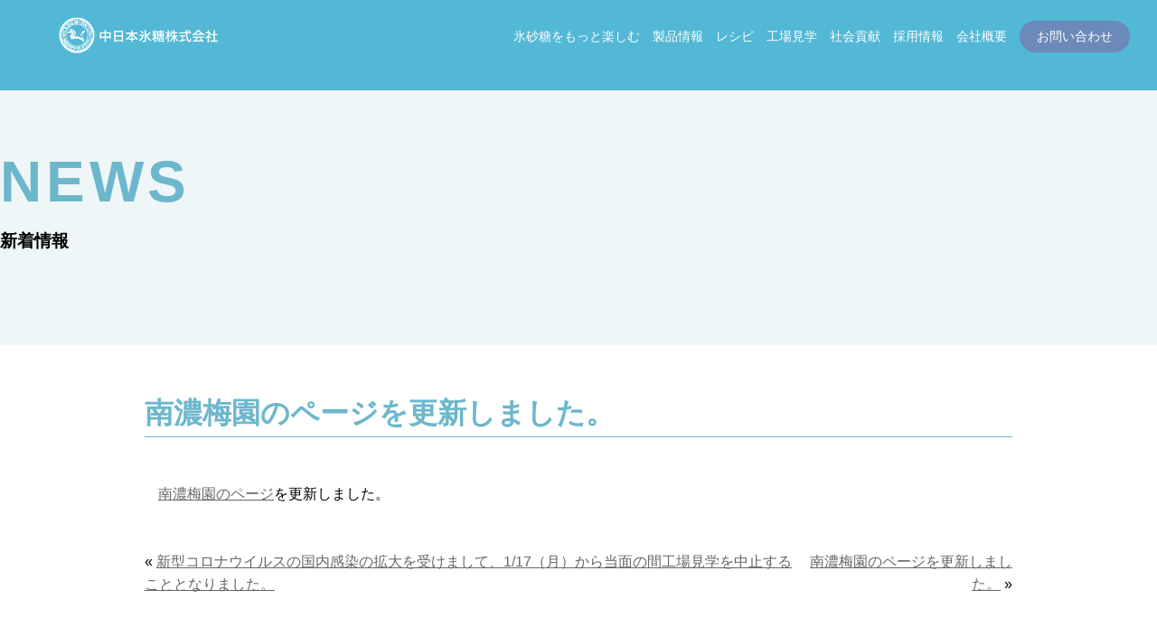

--- FILE ---
content_type: text/html; charset=UTF-8
request_url: https://nakahyo.co.jp/news/%E5%8D%97%E6%BF%83%E6%A2%85%E5%9C%92%E3%81%AE%E3%83%9A%E3%83%BC%E3%82%B8%E3%82%92%E6%9B%B4%E6%96%B0%E3%81%97%E3%81%BE%E3%81%97%E3%81%9F%E3%80%82-57/
body_size: 8219
content:
<!doctype html>
<html lang="ja" dir="ltr">
<head>
<meta charset="utf-8">
<title>南濃梅園のページを更新しました。｜中日本氷糖株式会社</title>
<meta name="viewport" content="width=device-width,user-scalable=yes,initial-scale=1.0">
<meta name="format-detection" content="telephone=no">
<link href="https://use.fontawesome.com/releases/v5.15.4/css/all.css" rel="stylesheet">
<link rel="stylesheet" href="https://nakahyo.co.jp/wp-content/themes/tpl-theme/style.css?1670914602" type="text/css" media="all">
<link rel="stylesheet" href="https://nakahyo.co.jp/wp-content/themes/tpl-theme/color.css" type="text/css" media="all">
<link rel="shortcut icon" href="https://nakahyo.co.jp/wp-content/themes/tpl-theme/images/common/logo_color-min.png" />
<!--<meta property="fb:admins" content="FBページ管理者のFBアカウントID" />-->
<meta property="og:url" content="//nakahyo.co.jp/news/%E5%8D%97%E6%BF%83%E6%A2%85%E5%9C%92%E3%81%AE%E3%83%9A%E3%83%BC%E3%82%B8%E3%82%92%E6%9B%B4%E6%96%B0%E3%81%97%E3%81%BE%E3%81%97%E3%81%9F%E3%80%82-57/">
<meta property="og:title" content="南濃梅園のページを更新しました。">
<meta property="og:type" content="article">
<meta property="og:image" content="<br />
<b>Warning</b>:  Undefined array key 0 in <b>/home/nakahyo/nakahyo.co.jp/public_html/wp-content/themes/tpl-theme/functions.php</b> on line <b>423</b><br />
https://nakahyo.co.jp/wp-content/themes/tpl-theme/images/default.png">
<meta property="og:description" content="南濃梅園のページを更新しました。">
<meta property="og:site_name" content="中日本氷糖">
<meta name='robots' content='max-image-preview:large' />
	<style>img:is([sizes="auto" i], [sizes^="auto," i]) { contain-intrinsic-size: 3000px 1500px }</style>
	<link rel='dns-prefetch' href='//code.jquery.com' />
<link rel='dns-prefetch' href='//fonts.googleapis.com' />
<link rel='stylesheet' id='sbi_styles-css' href='https://nakahyo.co.jp/wp-content/plugins/instagram-feed/css/sbi-styles.min.css' type='text/css' media='all' />
<link rel='stylesheet' id='wp-block-library-css' href='https://nakahyo.co.jp/wp-includes/css/dist/block-library/style.min.css' type='text/css' media='all' />
<style id='classic-theme-styles-inline-css' type='text/css'>
/*! This file is auto-generated */
.wp-block-button__link{color:#fff;background-color:#32373c;border-radius:9999px;box-shadow:none;text-decoration:none;padding:calc(.667em + 2px) calc(1.333em + 2px);font-size:1.125em}.wp-block-file__button{background:#32373c;color:#fff;text-decoration:none}
</style>
<style id='global-styles-inline-css' type='text/css'>
:root{--wp--preset--aspect-ratio--square: 1;--wp--preset--aspect-ratio--4-3: 4/3;--wp--preset--aspect-ratio--3-4: 3/4;--wp--preset--aspect-ratio--3-2: 3/2;--wp--preset--aspect-ratio--2-3: 2/3;--wp--preset--aspect-ratio--16-9: 16/9;--wp--preset--aspect-ratio--9-16: 9/16;--wp--preset--color--black: #000000;--wp--preset--color--cyan-bluish-gray: #abb8c3;--wp--preset--color--white: #ffffff;--wp--preset--color--pale-pink: #f78da7;--wp--preset--color--vivid-red: #cf2e2e;--wp--preset--color--luminous-vivid-orange: #ff6900;--wp--preset--color--luminous-vivid-amber: #fcb900;--wp--preset--color--light-green-cyan: #7bdcb5;--wp--preset--color--vivid-green-cyan: #00d084;--wp--preset--color--pale-cyan-blue: #8ed1fc;--wp--preset--color--vivid-cyan-blue: #0693e3;--wp--preset--color--vivid-purple: #9b51e0;--wp--preset--gradient--vivid-cyan-blue-to-vivid-purple: linear-gradient(135deg,rgba(6,147,227,1) 0%,rgb(155,81,224) 100%);--wp--preset--gradient--light-green-cyan-to-vivid-green-cyan: linear-gradient(135deg,rgb(122,220,180) 0%,rgb(0,208,130) 100%);--wp--preset--gradient--luminous-vivid-amber-to-luminous-vivid-orange: linear-gradient(135deg,rgba(252,185,0,1) 0%,rgba(255,105,0,1) 100%);--wp--preset--gradient--luminous-vivid-orange-to-vivid-red: linear-gradient(135deg,rgba(255,105,0,1) 0%,rgb(207,46,46) 100%);--wp--preset--gradient--very-light-gray-to-cyan-bluish-gray: linear-gradient(135deg,rgb(238,238,238) 0%,rgb(169,184,195) 100%);--wp--preset--gradient--cool-to-warm-spectrum: linear-gradient(135deg,rgb(74,234,220) 0%,rgb(151,120,209) 20%,rgb(207,42,186) 40%,rgb(238,44,130) 60%,rgb(251,105,98) 80%,rgb(254,248,76) 100%);--wp--preset--gradient--blush-light-purple: linear-gradient(135deg,rgb(255,206,236) 0%,rgb(152,150,240) 100%);--wp--preset--gradient--blush-bordeaux: linear-gradient(135deg,rgb(254,205,165) 0%,rgb(254,45,45) 50%,rgb(107,0,62) 100%);--wp--preset--gradient--luminous-dusk: linear-gradient(135deg,rgb(255,203,112) 0%,rgb(199,81,192) 50%,rgb(65,88,208) 100%);--wp--preset--gradient--pale-ocean: linear-gradient(135deg,rgb(255,245,203) 0%,rgb(182,227,212) 50%,rgb(51,167,181) 100%);--wp--preset--gradient--electric-grass: linear-gradient(135deg,rgb(202,248,128) 0%,rgb(113,206,126) 100%);--wp--preset--gradient--midnight: linear-gradient(135deg,rgb(2,3,129) 0%,rgb(40,116,252) 100%);--wp--preset--font-size--small: 13px;--wp--preset--font-size--medium: 20px;--wp--preset--font-size--large: 36px;--wp--preset--font-size--x-large: 42px;--wp--preset--spacing--20: 0.44rem;--wp--preset--spacing--30: 0.67rem;--wp--preset--spacing--40: 1rem;--wp--preset--spacing--50: 1.5rem;--wp--preset--spacing--60: 2.25rem;--wp--preset--spacing--70: 3.38rem;--wp--preset--spacing--80: 5.06rem;--wp--preset--shadow--natural: 6px 6px 9px rgba(0, 0, 0, 0.2);--wp--preset--shadow--deep: 12px 12px 50px rgba(0, 0, 0, 0.4);--wp--preset--shadow--sharp: 6px 6px 0px rgba(0, 0, 0, 0.2);--wp--preset--shadow--outlined: 6px 6px 0px -3px rgba(255, 255, 255, 1), 6px 6px rgba(0, 0, 0, 1);--wp--preset--shadow--crisp: 6px 6px 0px rgba(0, 0, 0, 1);}:where(.is-layout-flex){gap: 0.5em;}:where(.is-layout-grid){gap: 0.5em;}body .is-layout-flex{display: flex;}.is-layout-flex{flex-wrap: wrap;align-items: center;}.is-layout-flex > :is(*, div){margin: 0;}body .is-layout-grid{display: grid;}.is-layout-grid > :is(*, div){margin: 0;}:where(.wp-block-columns.is-layout-flex){gap: 2em;}:where(.wp-block-columns.is-layout-grid){gap: 2em;}:where(.wp-block-post-template.is-layout-flex){gap: 1.25em;}:where(.wp-block-post-template.is-layout-grid){gap: 1.25em;}.has-black-color{color: var(--wp--preset--color--black) !important;}.has-cyan-bluish-gray-color{color: var(--wp--preset--color--cyan-bluish-gray) !important;}.has-white-color{color: var(--wp--preset--color--white) !important;}.has-pale-pink-color{color: var(--wp--preset--color--pale-pink) !important;}.has-vivid-red-color{color: var(--wp--preset--color--vivid-red) !important;}.has-luminous-vivid-orange-color{color: var(--wp--preset--color--luminous-vivid-orange) !important;}.has-luminous-vivid-amber-color{color: var(--wp--preset--color--luminous-vivid-amber) !important;}.has-light-green-cyan-color{color: var(--wp--preset--color--light-green-cyan) !important;}.has-vivid-green-cyan-color{color: var(--wp--preset--color--vivid-green-cyan) !important;}.has-pale-cyan-blue-color{color: var(--wp--preset--color--pale-cyan-blue) !important;}.has-vivid-cyan-blue-color{color: var(--wp--preset--color--vivid-cyan-blue) !important;}.has-vivid-purple-color{color: var(--wp--preset--color--vivid-purple) !important;}.has-black-background-color{background-color: var(--wp--preset--color--black) !important;}.has-cyan-bluish-gray-background-color{background-color: var(--wp--preset--color--cyan-bluish-gray) !important;}.has-white-background-color{background-color: var(--wp--preset--color--white) !important;}.has-pale-pink-background-color{background-color: var(--wp--preset--color--pale-pink) !important;}.has-vivid-red-background-color{background-color: var(--wp--preset--color--vivid-red) !important;}.has-luminous-vivid-orange-background-color{background-color: var(--wp--preset--color--luminous-vivid-orange) !important;}.has-luminous-vivid-amber-background-color{background-color: var(--wp--preset--color--luminous-vivid-amber) !important;}.has-light-green-cyan-background-color{background-color: var(--wp--preset--color--light-green-cyan) !important;}.has-vivid-green-cyan-background-color{background-color: var(--wp--preset--color--vivid-green-cyan) !important;}.has-pale-cyan-blue-background-color{background-color: var(--wp--preset--color--pale-cyan-blue) !important;}.has-vivid-cyan-blue-background-color{background-color: var(--wp--preset--color--vivid-cyan-blue) !important;}.has-vivid-purple-background-color{background-color: var(--wp--preset--color--vivid-purple) !important;}.has-black-border-color{border-color: var(--wp--preset--color--black) !important;}.has-cyan-bluish-gray-border-color{border-color: var(--wp--preset--color--cyan-bluish-gray) !important;}.has-white-border-color{border-color: var(--wp--preset--color--white) !important;}.has-pale-pink-border-color{border-color: var(--wp--preset--color--pale-pink) !important;}.has-vivid-red-border-color{border-color: var(--wp--preset--color--vivid-red) !important;}.has-luminous-vivid-orange-border-color{border-color: var(--wp--preset--color--luminous-vivid-orange) !important;}.has-luminous-vivid-amber-border-color{border-color: var(--wp--preset--color--luminous-vivid-amber) !important;}.has-light-green-cyan-border-color{border-color: var(--wp--preset--color--light-green-cyan) !important;}.has-vivid-green-cyan-border-color{border-color: var(--wp--preset--color--vivid-green-cyan) !important;}.has-pale-cyan-blue-border-color{border-color: var(--wp--preset--color--pale-cyan-blue) !important;}.has-vivid-cyan-blue-border-color{border-color: var(--wp--preset--color--vivid-cyan-blue) !important;}.has-vivid-purple-border-color{border-color: var(--wp--preset--color--vivid-purple) !important;}.has-vivid-cyan-blue-to-vivid-purple-gradient-background{background: var(--wp--preset--gradient--vivid-cyan-blue-to-vivid-purple) !important;}.has-light-green-cyan-to-vivid-green-cyan-gradient-background{background: var(--wp--preset--gradient--light-green-cyan-to-vivid-green-cyan) !important;}.has-luminous-vivid-amber-to-luminous-vivid-orange-gradient-background{background: var(--wp--preset--gradient--luminous-vivid-amber-to-luminous-vivid-orange) !important;}.has-luminous-vivid-orange-to-vivid-red-gradient-background{background: var(--wp--preset--gradient--luminous-vivid-orange-to-vivid-red) !important;}.has-very-light-gray-to-cyan-bluish-gray-gradient-background{background: var(--wp--preset--gradient--very-light-gray-to-cyan-bluish-gray) !important;}.has-cool-to-warm-spectrum-gradient-background{background: var(--wp--preset--gradient--cool-to-warm-spectrum) !important;}.has-blush-light-purple-gradient-background{background: var(--wp--preset--gradient--blush-light-purple) !important;}.has-blush-bordeaux-gradient-background{background: var(--wp--preset--gradient--blush-bordeaux) !important;}.has-luminous-dusk-gradient-background{background: var(--wp--preset--gradient--luminous-dusk) !important;}.has-pale-ocean-gradient-background{background: var(--wp--preset--gradient--pale-ocean) !important;}.has-electric-grass-gradient-background{background: var(--wp--preset--gradient--electric-grass) !important;}.has-midnight-gradient-background{background: var(--wp--preset--gradient--midnight) !important;}.has-small-font-size{font-size: var(--wp--preset--font-size--small) !important;}.has-medium-font-size{font-size: var(--wp--preset--font-size--medium) !important;}.has-large-font-size{font-size: var(--wp--preset--font-size--large) !important;}.has-x-large-font-size{font-size: var(--wp--preset--font-size--x-large) !important;}
:where(.wp-block-post-template.is-layout-flex){gap: 1.25em;}:where(.wp-block-post-template.is-layout-grid){gap: 1.25em;}
:where(.wp-block-columns.is-layout-flex){gap: 2em;}:where(.wp-block-columns.is-layout-grid){gap: 2em;}
:root :where(.wp-block-pullquote){font-size: 1.5em;line-height: 1.6;}
</style>
<link rel='stylesheet' id='contact-form-7-css' href='https://nakahyo.co.jp/wp-content/plugins/contact-form-7/includes/css/styles.css' type='text/css' media='all' />
<link rel='stylesheet' id='google-webfont-style-css' href='//fonts.googleapis.com/css?family=Noto+Sans+JP%7CNoto+Serif+JP&#038;ver=6.7.4' type='text/css' media='all' />
<link rel='stylesheet' id='flexcss-css' href='https://nakahyo.co.jp/wp-content/themes/tpl-theme/css/flexslider.css' type='text/css' media='all' />
<script type="text/javascript" src="//code.jquery.com/jquery-1.10.2.js" id="jquery-js"></script>
<script type="text/javascript" src="//ajaxzip3.github.io/ajaxzip3.js" id="jqzip-js"></script>
<script type="text/javascript" src="https://nakahyo.co.jp/wp-content/themes/tpl-theme/js/countup.min.js" id="countup-js"></script>
<script type="text/javascript" src="https://nakahyo.co.jp/wp-content/themes/tpl-theme/js/common.js" id="commons-js"></script>
<script type="text/javascript" src="https://nakahyo.co.jp/wp-content/themes/tpl-theme/js/jquery.flexslider-min.js" id="flexjs-js"></script>
<script type="text/javascript" src="https://nakahyo.co.jp/wp-content/themes/tpl-theme/js/jquery.ui.core.js" id="uicore-js"></script>
<script type="text/javascript" src="https://nakahyo.co.jp/wp-content/themes/tpl-theme/js/galleria.js" id="gall-js"></script>
<script type="text/javascript" src="https://nakahyo.co.jp/wp-content/themes/tpl-theme/js/rellax-master/rellax.min.js" id="rellax-js"></script>
<script type="text/javascript" src="https://nakahyo.co.jp/wp-content/themes/tpl-theme/js/jquery.rwdImageMaps.min.js" id="imagemap-js"></script>
<link rel="https://api.w.org/" href="https://nakahyo.co.jp/wp-json/" /><link rel="alternate" title="JSON" type="application/json" href="https://nakahyo.co.jp/wp-json/wp/v2/news/1260" /><link rel="EditURI" type="application/rsd+xml" title="RSD" href="https://nakahyo.co.jp/xmlrpc.php?rsd" />
<meta name="generator" content="WordPress 6.7.4" />
<link rel="canonical" href="https://nakahyo.co.jp/news/%e5%8d%97%e6%bf%83%e6%a2%85%e5%9c%92%e3%81%ae%e3%83%9a%e3%83%bc%e3%82%b8%e3%82%92%e6%9b%b4%e6%96%b0%e3%81%97%e3%81%be%e3%81%97%e3%81%9f%e3%80%82-57/" />
<link rel='shortlink' href='https://nakahyo.co.jp/?p=1260' />
<link rel="alternate" title="oEmbed (JSON)" type="application/json+oembed" href="https://nakahyo.co.jp/wp-json/oembed/1.0/embed?url=https%3A%2F%2Fnakahyo.co.jp%2Fnews%2F%25e5%258d%2597%25e6%25bf%2583%25e6%25a2%2585%25e5%259c%2592%25e3%2581%25ae%25e3%2583%259a%25e3%2583%25bc%25e3%2582%25b8%25e3%2582%2592%25e6%259b%25b4%25e6%2596%25b0%25e3%2581%2597%25e3%2581%25be%25e3%2581%2597%25e3%2581%259f%25e3%2580%2582-57%2F" />
<link rel="alternate" title="oEmbed (XML)" type="text/xml+oembed" href="https://nakahyo.co.jp/wp-json/oembed/1.0/embed?url=https%3A%2F%2Fnakahyo.co.jp%2Fnews%2F%25e5%258d%2597%25e6%25bf%2583%25e6%25a2%2585%25e5%259c%2592%25e3%2581%25ae%25e3%2583%259a%25e3%2583%25bc%25e3%2582%25b8%25e3%2582%2592%25e6%259b%25b4%25e6%2596%25b0%25e3%2581%2597%25e3%2581%25be%25e3%2581%2597%25e3%2581%259f%25e3%2580%2582-57%2F&#038;format=xml" />
		<style type="text/css" id="wp-custom-css">
			.grecaptcha-badge { visibility: hidden; }		</style>
		<!--「aos」CSSの読込-->
<link rel="stylesheet" href="https://nakahyo.co.jp/wp-content/themes/tpl-theme/css/aos.css">
<link rel="stylesheet" href="https://cdnjs.cloudflare.com/ajax/libs/Swiper/4.3.3/css/swiper.min.css">
<script src="https://cdnjs.cloudflare.com/ajax/libs/Swiper/4.3.3/js/swiper.min.js"></script>
<script>
//Enterキーが押されても送信（submit）しない
function submitStop(e){

  if (!e) var e = window.event;
  if(e.keyCode == 13)
  return false;
}
//list[i].type == {htmlのinput type} で対象のtypeでのenter無効を適用させる
window.onload = function (){
  var list = document.getElementsByTagName("input");
  for(var i=0; i<list.length; i++){
    if(list[i].type == 'email' || list[i].type == 'password'|| list[i].type == 'text'|| list[i].type == 'number'){
      list[i].onkeypress = function (event){
        return submitStop(event);
      };
    }
  }
}
</script>
</head>

<body data-rsssl=1 class="news-template-default single single-news postid-1260">
<div id="btn-menu" class="sp_block">
	<p id="openmenu"><i class="fa fa-bars fa-2x" aria-hidden="true"></i><br>
	<span>menu</span></p>
</div>


<div id="body-inside">

	<!-- Header -->
	  	<header id="header" class="js-header">
	   	<div class="head_contents">
	   		<div class="head_logo">
	    		<p><a href="https://nakahyo.co.jp"><img src="https://nakahyo.co.jp/wp-content/themes/tpl-theme/images/common/logo-head.svg" alt=""></a></p>
					<p class="instagram"><a href="https://www.instagram.com/nakanipponhyoto/" target="_blank"><i class="fab fa-instagram"></i></a></p>
	    	</div>
				<div class="head-menu">
					<div id="navigation">
						<div class="menu-gloval_menu-container"><ul id="menu-gloval_menu" class="menu"><li id="menu-item-206" class="menu-item menu-item-type-post_type menu-item-object-page menu-item-206"><a href="https://nakahyo.co.jp/enjoy/">氷砂糖をもっと楽しむ</a></li>
<li id="menu-item-182" class="menu-item menu-item-type-post_type menu-item-object-page menu-item-has-children menu-item-182"><a href="https://nakahyo.co.jp/products/">製品情報</a>
<ul class="sub-menu">
	<li id="menu-item-205" class="menu-item menu-item-type-post_type menu-item-object-page menu-item-205"><a href="https://nakahyo.co.jp/qa/">Q&#038;A</a></li>
</ul>
</li>
<li id="menu-item-183" class="menu-item menu-item-type-custom menu-item-object-custom menu-item-183"><a href="https://nakahyo.co.jp/recipe/">レシピ</a></li>
<li id="menu-item-184" class="menu-item menu-item-type-post_type menu-item-object-page menu-item-has-children menu-item-184"><a href="https://nakahyo.co.jp/factory/">工場見学</a>
<ul class="sub-menu">
	<li id="menu-item-211" class="menu-item menu-item-type-post_type menu-item-object-page menu-item-211"><a href="https://nakahyo.co.jp/factory/factorytour/">工場見学ご予約</a></li>
</ul>
</li>
<li id="menu-item-185" class="menu-item menu-item-type-post_type menu-item-object-page menu-item-has-children menu-item-185"><a href="https://nakahyo.co.jp/csr/">社会貢献</a>
<ul class="sub-menu">
	<li id="menu-item-207" class="menu-item menu-item-type-post_type menu-item-object-page menu-item-207"><a href="https://nakahyo.co.jp/csr/nannoubaien/">南濃梅園</a></li>
	<li id="menu-item-208" class="menu-item menu-item-type-post_type menu-item-object-page menu-item-208"><a href="https://nakahyo.co.jp/csr/museum/">氷砂糖資料館</a></li>
	<li id="menu-item-209" class="menu-item menu-item-type-post_type menu-item-object-page menu-item-209"><a href="https://nakahyo.co.jp/csr/aoume/">青梅情報</a></li>
</ul>
</li>
<li id="menu-item-186" class="menu-item menu-item-type-post_type menu-item-object-page menu-item-186"><a href="https://nakahyo.co.jp/recruit/">採用情報</a></li>
<li id="menu-item-187" class="menu-item menu-item-type-post_type menu-item-object-page menu-item-has-children menu-item-187"><a href="https://nakahyo.co.jp/company/">会社概要</a>
<ul class="sub-menu">
	<li id="menu-item-210" class="menu-item menu-item-type-post_type menu-item-object-page menu-item-210"><a href="https://nakahyo.co.jp/company/policy/">PRIVACY POLICY</a></li>
</ul>
</li>
<li id="menu-item-188" class="menu-item menu-item-type-post_type menu-item-object-page menu-item-188"><a href="https://nakahyo.co.jp/contact/"><span class="nav-btn">お問い合わせ</span></a></li>
</ul></div>					</div>
				</div>
	    </div>
	  	</header>
	  <!-- Headerここまで -->


<div id="pagehead"></div>

<main id="page-news">
	<div class="childhead2">
		<h2 class="section-title container"><span class="en">NEWS</span><span class="ja">新着情報</span></h2>
	</div>


	<section id="news-single">
		<div class="container childpage">
			<!-- ここから記事ループ -->
						<h2 class="news-title">南濃梅園のページを更新しました。</h2>
			<article class="news-article">
					
<p><a href="https://www.nakahyo.co.jp/csr/nannoubaien/">南濃梅園の</a><a href="https://nakahyo.co.jp/csr/nannoubaien/">ページ</a>を更新しました。</p>
			</article>

						</ul>
			<!-- 記事ループここまで -->
			
			<table border="0" width="100%" id="single-paging">
				<tr>
					<td align="left">&laquo; <a href="https://nakahyo.co.jp/news/%e6%96%b0%e5%9e%8b%e3%82%b3%e3%83%ad%e3%83%8a%e3%82%a6%e3%82%a4%e3%83%ab%e3%82%b9%e3%81%ae%e5%9b%bd%e5%86%85%e6%84%9f%e6%9f%93%e3%81%ae%e6%8b%a1%e5%a4%a7%e3%82%92%e5%8f%97%e3%81%91%e3%81%be%e3%81%97/" rel="prev">新型コロナウイルスの国内感染の拡大を受けまして、1/17（月）から当面の間工場見学を中止することとなりました。</a></td>
					<td align="right"><a href="https://nakahyo.co.jp/news/%e5%8d%97%e6%bf%83%e6%a2%85%e5%9c%92%e3%81%ae%e3%83%9a%e3%83%bc%e3%82%b8%e3%82%92%e6%9b%b4%e6%96%b0%e3%81%97%e3%81%be%e3%81%97%e3%81%9f%e3%80%82-58/" rel="next">南濃梅園のページを更新しました。</a> &raquo;</td>
				</tr>
			</table>
		</div>

	</section>



</main>
<!-- Footer Section -->
<footer>
    <div class="container">
        <div class="footer-info">
            <div class="info-flex">
                <div class="logo">
                    <img src="https://nakahyo.co.jp/wp-content/themes/tpl-theme/images/common/logo_color.png"
                        alt="">
                </div>
                <div class="text">
                    <h2>中日本氷糖株式会社</h2>
                    <p>本社<br />〒454-8518<br />愛知県名古屋市中川区玉川町１丁目１番地</p>
                    <p>TEL.052-661-0111(代)<br />FAX.052-661-0112</p>
                </div>
            </div>
            <div class="btn_blue">
                <a href="https://nakahyo.co.jp/contact">メールでのお問合せはこちら</a>
            </div>
        </div>
        <div id="nav-footer">
            <div class="nav-inner">
                <div class="menu-footer1-container"><ul id="menu-footer1" class="menu"><li id="menu-item-219" class="menu-item menu-item-type-post_type menu-item-object-page menu-item-219"><a href="https://nakahyo.co.jp/enjoy/">氷砂糖をもっと楽しむ</a></li>
<li id="menu-item-220" class="menu-item menu-item-type-post_type menu-item-object-page menu-item-has-children menu-item-220"><a href="https://nakahyo.co.jp/products/">製品情報</a>
<ul class="sub-menu">
	<li id="menu-item-216" class="menu-item menu-item-type-post_type menu-item-object-page menu-item-216"><a href="https://nakahyo.co.jp/qa/">Q&#038;A</a></li>
</ul>
</li>
<li id="menu-item-221" class="menu-item menu-item-type-custom menu-item-object-custom menu-item-221"><a href="https://nakahyo.co.jp/recipe">レシピ</a></li>
<li id="menu-item-217" class="menu-item menu-item-type-post_type menu-item-object-page menu-item-has-children menu-item-217"><a href="https://nakahyo.co.jp/factory/">工場見学</a>
<ul class="sub-menu">
	<li id="menu-item-218" class="menu-item menu-item-type-post_type menu-item-object-page menu-item-218"><a href="https://nakahyo.co.jp/factory/factorytour/">工場見学ご予約</a></li>
</ul>
</li>
</ul></div>            </div>
            <div class="nav-inner">
                <div class="menu-footer2-container"><ul id="menu-footer2" class="menu"><li id="menu-item-222" class="menu-item menu-item-type-post_type menu-item-object-page menu-item-has-children menu-item-222"><a href="https://nakahyo.co.jp/csr/">社会貢献</a>
<ul class="sub-menu">
	<li id="menu-item-223" class="menu-item menu-item-type-post_type menu-item-object-page menu-item-223"><a href="https://nakahyo.co.jp/csr/nannoubaien/">南濃梅園</a></li>
	<li id="menu-item-224" class="menu-item menu-item-type-post_type menu-item-object-page menu-item-224"><a href="https://nakahyo.co.jp/csr/museum/">氷砂糖資料館</a></li>
	<li id="menu-item-225" class="menu-item menu-item-type-post_type menu-item-object-page menu-item-225"><a href="https://nakahyo.co.jp/csr/aoume/">青梅情報</a></li>
</ul>
</li>
<li id="menu-item-226" class="menu-item menu-item-type-post_type menu-item-object-page menu-item-has-children menu-item-226"><a href="https://nakahyo.co.jp/company/">会社概要</a>
<ul class="sub-menu">
	<li id="menu-item-229" class="menu-item menu-item-type-post_type menu-item-object-page menu-item-229"><a href="https://nakahyo.co.jp/company/policy/">PRIVACY POLICY</a></li>
</ul>
</li>
<li id="menu-item-227" class="menu-item menu-item-type-post_type menu-item-object-page menu-item-227"><a href="https://nakahyo.co.jp/recruit/">採用情報</a></li>
<li id="menu-item-228" class="menu-item menu-item-type-post_type menu-item-object-page menu-item-228"><a href="https://nakahyo.co.jp/contact/">お問い合わせ</a></li>
</ul></div>            </div>
        </div>
    </div>
    <p class="copyright">Nakanippon Hyoto Co’Ltd Copyright(C) All Rights Reserved 2005-2022</p>
</footer>
<div id="pageTop" data-aos="fade-up" data-aos-duration="500" data-aos-delay="300"><a href="#" class="scroll">▲<br>PAGE<br>TOP</a></div>

<!--<div id="footer-btn" class="mobile">
  <a href="" target="_blank"><img src="https://nakahyo.co.jp/wp-content/themes/tpl-theme/images/common/btn-line.svg"></a>
  <a href="" target="_blank"><img src="https://nakahyo.co.jp/wp-content/themes/tpl-theme/images/common/btn-reserve.svg"></a>
  <a href="tel:"><img src="https://nakahyo.co.jp/wp-content/themes/tpl-theme/images/common/btn-tel.svg"></a>
</div>-->
</div>
<!--body inside end-->

<!--フェード制御-->
<script src="https://nakahyo.co.jp/wp-content/themes/tpl-theme/js/aos.js"></script>
<script>
AOS.init({
    duration: 700,
});

var swiper = new Swiper('.swiper1', {
    autoplay: true,
    speed: 1600,
    loop: true,
    pagination: {
        el: '.swiper-pagination',
        clickable: true,
    },
});

var swiper2 = new Swiper('.swiper2', {
    slidesPerView: 2,
    spaceBetween: 30,
    loop: true,
    autoplay: true,
    speed: 1600,
    pagination: {
        el: '.swiper-pagination',
        clickable: true,
    },
    breakpoints: {
        // スライドの表示枚数：500px以下の場合
        500: {
            slidesPerView: 1,
        }
    },
});

var topSwiper = new Swiper('.top-swiper', {
    effect: 'fade',
    // autoplay: {
    //     delay: 6000,
    // },
    allowTouchMove: false,
    on: {
      init,
      transitionStart,
    }
});

function init() {
  const delay = 6000
  const speed = 2000
  const max = this.slides.length - 1;

  $(window).on('endLoading', () => {
    zoomOut(this.wrapperEl, this.activeIndex);

    setInterval(() => {
      if (this.activeIndex < max) {
        this.slideNext(speed);
      } else {
        this.slideTo(0, speed);
      }
    }, delay)
  })
}

function transitionStart() {
  hideOther(this.wrapperEl, this.activeIndex, this.previousIndex);
  zoomOut(this.wrapperEl, this.activeIndex);
  
  setTimeout(() => {
    cancelZoomOut(this.wrapperEl, this.previousIndex);;
  }, 2000)
}

function zoomOut(wrapperEl, index) {
  var $wrapperEl = jQuery(wrapperEl);
  var $slideEl = $wrapperEl.find('img');
  $slideEl.eq(index).show();
  $slideEl.eq(index).addClass('zoom-out');
}

function cancelZoomOut(wrapperEl, index) {
  var $wrapperEl = jQuery(wrapperEl);
  var $slideEl = $wrapperEl.find('img');
  $slideEl.eq(index).removeClass('zoom-out');
}

function hideOther(wrapperEl, index, prevIndex) {
  var $wrapperEl = jQuery(wrapperEl);
  var $slideEl = $wrapperEl.find('img');
  $slideEl.not($slideEl.eq(index)).not($slideEl.eq(prevIndex)).hide();
}

</script>
  <script>
  document.addEventListener('DOMContentLoaded', function() {
    const dateInput = document.querySelector('input[name="tripday"]');

    if (dateInput) {
      dateInput.addEventListener('input', function() {
        const selectedDate = new Date(this.value);

        // 禁止期間の開始と終了を設定
        const startDate = new Date("2025-12-01");
        const endDate   = new Date("2026-01-31");

        // 選択日が範囲内ならエラーにする
        if (selectedDate >= startDate && selectedDate <= endDate) {
          alert("この期間は工場改修工事実施のため予約できません。別の日を選んでください。");
          this.value = "";
        }
      });
    }
  });
  </script>
  <!-- Instagram Feed JS -->
<script type="text/javascript">
var sbiajaxurl = "https://nakahyo.co.jp/wp-admin/admin-ajax.php";
</script>
<script type="text/javascript" src="https://nakahyo.co.jp/wp-includes/js/dist/hooks.min.js" id="wp-hooks-js"></script>
<script type="text/javascript" src="https://nakahyo.co.jp/wp-includes/js/dist/i18n.min.js" id="wp-i18n-js"></script>
<script type="text/javascript" id="wp-i18n-js-after">
/* <![CDATA[ */
wp.i18n.setLocaleData( { 'text direction\u0004ltr': [ 'ltr' ] } );
/* ]]> */
</script>
<script type="text/javascript" src="https://nakahyo.co.jp/wp-content/plugins/contact-form-7/includes/swv/js/index.js" id="swv-js"></script>
<script type="text/javascript" id="contact-form-7-js-translations">
/* <![CDATA[ */
( function( domain, translations ) {
	var localeData = translations.locale_data[ domain ] || translations.locale_data.messages;
	localeData[""].domain = domain;
	wp.i18n.setLocaleData( localeData, domain );
} )( "contact-form-7", {"translation-revision-date":"2025-02-18 07:36:32+0000","generator":"GlotPress\/4.0.1","domain":"messages","locale_data":{"messages":{"":{"domain":"messages","plural-forms":"nplurals=1; plural=0;","lang":"ja_JP"},"This contact form is placed in the wrong place.":["\u3053\u306e\u30b3\u30f3\u30bf\u30af\u30c8\u30d5\u30a9\u30fc\u30e0\u306f\u9593\u9055\u3063\u305f\u4f4d\u7f6e\u306b\u7f6e\u304b\u308c\u3066\u3044\u307e\u3059\u3002"],"Error:":["\u30a8\u30e9\u30fc:"]}},"comment":{"reference":"includes\/js\/index.js"}} );
/* ]]> */
</script>
<script type="text/javascript" id="contact-form-7-js-before">
/* <![CDATA[ */
var wpcf7 = {
    "api": {
        "root": "https:\/\/nakahyo.co.jp\/wp-json\/",
        "namespace": "contact-form-7\/v1"
    }
};
/* ]]> */
</script>
<script type="text/javascript" src="https://nakahyo.co.jp/wp-content/plugins/contact-form-7/includes/js/index.js" id="contact-form-7-js"></script>
<script type="text/javascript" src="https://www.google.com/recaptcha/api.js?render=6LfnbbQiAAAAAPA11lHS4VNeyEx5XgCaPeoFY4vk&amp;ver=3.0" id="google-recaptcha-js"></script>
<script type="text/javascript" src="https://nakahyo.co.jp/wp-includes/js/dist/vendor/wp-polyfill.min.js" id="wp-polyfill-js"></script>
<script type="text/javascript" id="wpcf7-recaptcha-js-before">
/* <![CDATA[ */
var wpcf7_recaptcha = {
    "sitekey": "6LfnbbQiAAAAAPA11lHS4VNeyEx5XgCaPeoFY4vk",
    "actions": {
        "homepage": "homepage",
        "contactform": "contactform"
    }
};
/* ]]> */
</script>
<script type="text/javascript" src="https://nakahyo.co.jp/wp-content/plugins/contact-form-7/modules/recaptcha/index.js" id="wpcf7-recaptcha-js"></script>
</body>
</html>


--- FILE ---
content_type: text/html; charset=utf-8
request_url: https://www.google.com/recaptcha/api2/anchor?ar=1&k=6LfnbbQiAAAAAPA11lHS4VNeyEx5XgCaPeoFY4vk&co=aHR0cHM6Ly9uYWthaHlvLmNvLmpwOjQ0Mw..&hl=en&v=PoyoqOPhxBO7pBk68S4YbpHZ&size=invisible&anchor-ms=20000&execute-ms=30000&cb=3dtlauby8ppv
body_size: 48662
content:
<!DOCTYPE HTML><html dir="ltr" lang="en"><head><meta http-equiv="Content-Type" content="text/html; charset=UTF-8">
<meta http-equiv="X-UA-Compatible" content="IE=edge">
<title>reCAPTCHA</title>
<style type="text/css">
/* cyrillic-ext */
@font-face {
  font-family: 'Roboto';
  font-style: normal;
  font-weight: 400;
  font-stretch: 100%;
  src: url(//fonts.gstatic.com/s/roboto/v48/KFO7CnqEu92Fr1ME7kSn66aGLdTylUAMa3GUBHMdazTgWw.woff2) format('woff2');
  unicode-range: U+0460-052F, U+1C80-1C8A, U+20B4, U+2DE0-2DFF, U+A640-A69F, U+FE2E-FE2F;
}
/* cyrillic */
@font-face {
  font-family: 'Roboto';
  font-style: normal;
  font-weight: 400;
  font-stretch: 100%;
  src: url(//fonts.gstatic.com/s/roboto/v48/KFO7CnqEu92Fr1ME7kSn66aGLdTylUAMa3iUBHMdazTgWw.woff2) format('woff2');
  unicode-range: U+0301, U+0400-045F, U+0490-0491, U+04B0-04B1, U+2116;
}
/* greek-ext */
@font-face {
  font-family: 'Roboto';
  font-style: normal;
  font-weight: 400;
  font-stretch: 100%;
  src: url(//fonts.gstatic.com/s/roboto/v48/KFO7CnqEu92Fr1ME7kSn66aGLdTylUAMa3CUBHMdazTgWw.woff2) format('woff2');
  unicode-range: U+1F00-1FFF;
}
/* greek */
@font-face {
  font-family: 'Roboto';
  font-style: normal;
  font-weight: 400;
  font-stretch: 100%;
  src: url(//fonts.gstatic.com/s/roboto/v48/KFO7CnqEu92Fr1ME7kSn66aGLdTylUAMa3-UBHMdazTgWw.woff2) format('woff2');
  unicode-range: U+0370-0377, U+037A-037F, U+0384-038A, U+038C, U+038E-03A1, U+03A3-03FF;
}
/* math */
@font-face {
  font-family: 'Roboto';
  font-style: normal;
  font-weight: 400;
  font-stretch: 100%;
  src: url(//fonts.gstatic.com/s/roboto/v48/KFO7CnqEu92Fr1ME7kSn66aGLdTylUAMawCUBHMdazTgWw.woff2) format('woff2');
  unicode-range: U+0302-0303, U+0305, U+0307-0308, U+0310, U+0312, U+0315, U+031A, U+0326-0327, U+032C, U+032F-0330, U+0332-0333, U+0338, U+033A, U+0346, U+034D, U+0391-03A1, U+03A3-03A9, U+03B1-03C9, U+03D1, U+03D5-03D6, U+03F0-03F1, U+03F4-03F5, U+2016-2017, U+2034-2038, U+203C, U+2040, U+2043, U+2047, U+2050, U+2057, U+205F, U+2070-2071, U+2074-208E, U+2090-209C, U+20D0-20DC, U+20E1, U+20E5-20EF, U+2100-2112, U+2114-2115, U+2117-2121, U+2123-214F, U+2190, U+2192, U+2194-21AE, U+21B0-21E5, U+21F1-21F2, U+21F4-2211, U+2213-2214, U+2216-22FF, U+2308-230B, U+2310, U+2319, U+231C-2321, U+2336-237A, U+237C, U+2395, U+239B-23B7, U+23D0, U+23DC-23E1, U+2474-2475, U+25AF, U+25B3, U+25B7, U+25BD, U+25C1, U+25CA, U+25CC, U+25FB, U+266D-266F, U+27C0-27FF, U+2900-2AFF, U+2B0E-2B11, U+2B30-2B4C, U+2BFE, U+3030, U+FF5B, U+FF5D, U+1D400-1D7FF, U+1EE00-1EEFF;
}
/* symbols */
@font-face {
  font-family: 'Roboto';
  font-style: normal;
  font-weight: 400;
  font-stretch: 100%;
  src: url(//fonts.gstatic.com/s/roboto/v48/KFO7CnqEu92Fr1ME7kSn66aGLdTylUAMaxKUBHMdazTgWw.woff2) format('woff2');
  unicode-range: U+0001-000C, U+000E-001F, U+007F-009F, U+20DD-20E0, U+20E2-20E4, U+2150-218F, U+2190, U+2192, U+2194-2199, U+21AF, U+21E6-21F0, U+21F3, U+2218-2219, U+2299, U+22C4-22C6, U+2300-243F, U+2440-244A, U+2460-24FF, U+25A0-27BF, U+2800-28FF, U+2921-2922, U+2981, U+29BF, U+29EB, U+2B00-2BFF, U+4DC0-4DFF, U+FFF9-FFFB, U+10140-1018E, U+10190-1019C, U+101A0, U+101D0-101FD, U+102E0-102FB, U+10E60-10E7E, U+1D2C0-1D2D3, U+1D2E0-1D37F, U+1F000-1F0FF, U+1F100-1F1AD, U+1F1E6-1F1FF, U+1F30D-1F30F, U+1F315, U+1F31C, U+1F31E, U+1F320-1F32C, U+1F336, U+1F378, U+1F37D, U+1F382, U+1F393-1F39F, U+1F3A7-1F3A8, U+1F3AC-1F3AF, U+1F3C2, U+1F3C4-1F3C6, U+1F3CA-1F3CE, U+1F3D4-1F3E0, U+1F3ED, U+1F3F1-1F3F3, U+1F3F5-1F3F7, U+1F408, U+1F415, U+1F41F, U+1F426, U+1F43F, U+1F441-1F442, U+1F444, U+1F446-1F449, U+1F44C-1F44E, U+1F453, U+1F46A, U+1F47D, U+1F4A3, U+1F4B0, U+1F4B3, U+1F4B9, U+1F4BB, U+1F4BF, U+1F4C8-1F4CB, U+1F4D6, U+1F4DA, U+1F4DF, U+1F4E3-1F4E6, U+1F4EA-1F4ED, U+1F4F7, U+1F4F9-1F4FB, U+1F4FD-1F4FE, U+1F503, U+1F507-1F50B, U+1F50D, U+1F512-1F513, U+1F53E-1F54A, U+1F54F-1F5FA, U+1F610, U+1F650-1F67F, U+1F687, U+1F68D, U+1F691, U+1F694, U+1F698, U+1F6AD, U+1F6B2, U+1F6B9-1F6BA, U+1F6BC, U+1F6C6-1F6CF, U+1F6D3-1F6D7, U+1F6E0-1F6EA, U+1F6F0-1F6F3, U+1F6F7-1F6FC, U+1F700-1F7FF, U+1F800-1F80B, U+1F810-1F847, U+1F850-1F859, U+1F860-1F887, U+1F890-1F8AD, U+1F8B0-1F8BB, U+1F8C0-1F8C1, U+1F900-1F90B, U+1F93B, U+1F946, U+1F984, U+1F996, U+1F9E9, U+1FA00-1FA6F, U+1FA70-1FA7C, U+1FA80-1FA89, U+1FA8F-1FAC6, U+1FACE-1FADC, U+1FADF-1FAE9, U+1FAF0-1FAF8, U+1FB00-1FBFF;
}
/* vietnamese */
@font-face {
  font-family: 'Roboto';
  font-style: normal;
  font-weight: 400;
  font-stretch: 100%;
  src: url(//fonts.gstatic.com/s/roboto/v48/KFO7CnqEu92Fr1ME7kSn66aGLdTylUAMa3OUBHMdazTgWw.woff2) format('woff2');
  unicode-range: U+0102-0103, U+0110-0111, U+0128-0129, U+0168-0169, U+01A0-01A1, U+01AF-01B0, U+0300-0301, U+0303-0304, U+0308-0309, U+0323, U+0329, U+1EA0-1EF9, U+20AB;
}
/* latin-ext */
@font-face {
  font-family: 'Roboto';
  font-style: normal;
  font-weight: 400;
  font-stretch: 100%;
  src: url(//fonts.gstatic.com/s/roboto/v48/KFO7CnqEu92Fr1ME7kSn66aGLdTylUAMa3KUBHMdazTgWw.woff2) format('woff2');
  unicode-range: U+0100-02BA, U+02BD-02C5, U+02C7-02CC, U+02CE-02D7, U+02DD-02FF, U+0304, U+0308, U+0329, U+1D00-1DBF, U+1E00-1E9F, U+1EF2-1EFF, U+2020, U+20A0-20AB, U+20AD-20C0, U+2113, U+2C60-2C7F, U+A720-A7FF;
}
/* latin */
@font-face {
  font-family: 'Roboto';
  font-style: normal;
  font-weight: 400;
  font-stretch: 100%;
  src: url(//fonts.gstatic.com/s/roboto/v48/KFO7CnqEu92Fr1ME7kSn66aGLdTylUAMa3yUBHMdazQ.woff2) format('woff2');
  unicode-range: U+0000-00FF, U+0131, U+0152-0153, U+02BB-02BC, U+02C6, U+02DA, U+02DC, U+0304, U+0308, U+0329, U+2000-206F, U+20AC, U+2122, U+2191, U+2193, U+2212, U+2215, U+FEFF, U+FFFD;
}
/* cyrillic-ext */
@font-face {
  font-family: 'Roboto';
  font-style: normal;
  font-weight: 500;
  font-stretch: 100%;
  src: url(//fonts.gstatic.com/s/roboto/v48/KFO7CnqEu92Fr1ME7kSn66aGLdTylUAMa3GUBHMdazTgWw.woff2) format('woff2');
  unicode-range: U+0460-052F, U+1C80-1C8A, U+20B4, U+2DE0-2DFF, U+A640-A69F, U+FE2E-FE2F;
}
/* cyrillic */
@font-face {
  font-family: 'Roboto';
  font-style: normal;
  font-weight: 500;
  font-stretch: 100%;
  src: url(//fonts.gstatic.com/s/roboto/v48/KFO7CnqEu92Fr1ME7kSn66aGLdTylUAMa3iUBHMdazTgWw.woff2) format('woff2');
  unicode-range: U+0301, U+0400-045F, U+0490-0491, U+04B0-04B1, U+2116;
}
/* greek-ext */
@font-face {
  font-family: 'Roboto';
  font-style: normal;
  font-weight: 500;
  font-stretch: 100%;
  src: url(//fonts.gstatic.com/s/roboto/v48/KFO7CnqEu92Fr1ME7kSn66aGLdTylUAMa3CUBHMdazTgWw.woff2) format('woff2');
  unicode-range: U+1F00-1FFF;
}
/* greek */
@font-face {
  font-family: 'Roboto';
  font-style: normal;
  font-weight: 500;
  font-stretch: 100%;
  src: url(//fonts.gstatic.com/s/roboto/v48/KFO7CnqEu92Fr1ME7kSn66aGLdTylUAMa3-UBHMdazTgWw.woff2) format('woff2');
  unicode-range: U+0370-0377, U+037A-037F, U+0384-038A, U+038C, U+038E-03A1, U+03A3-03FF;
}
/* math */
@font-face {
  font-family: 'Roboto';
  font-style: normal;
  font-weight: 500;
  font-stretch: 100%;
  src: url(//fonts.gstatic.com/s/roboto/v48/KFO7CnqEu92Fr1ME7kSn66aGLdTylUAMawCUBHMdazTgWw.woff2) format('woff2');
  unicode-range: U+0302-0303, U+0305, U+0307-0308, U+0310, U+0312, U+0315, U+031A, U+0326-0327, U+032C, U+032F-0330, U+0332-0333, U+0338, U+033A, U+0346, U+034D, U+0391-03A1, U+03A3-03A9, U+03B1-03C9, U+03D1, U+03D5-03D6, U+03F0-03F1, U+03F4-03F5, U+2016-2017, U+2034-2038, U+203C, U+2040, U+2043, U+2047, U+2050, U+2057, U+205F, U+2070-2071, U+2074-208E, U+2090-209C, U+20D0-20DC, U+20E1, U+20E5-20EF, U+2100-2112, U+2114-2115, U+2117-2121, U+2123-214F, U+2190, U+2192, U+2194-21AE, U+21B0-21E5, U+21F1-21F2, U+21F4-2211, U+2213-2214, U+2216-22FF, U+2308-230B, U+2310, U+2319, U+231C-2321, U+2336-237A, U+237C, U+2395, U+239B-23B7, U+23D0, U+23DC-23E1, U+2474-2475, U+25AF, U+25B3, U+25B7, U+25BD, U+25C1, U+25CA, U+25CC, U+25FB, U+266D-266F, U+27C0-27FF, U+2900-2AFF, U+2B0E-2B11, U+2B30-2B4C, U+2BFE, U+3030, U+FF5B, U+FF5D, U+1D400-1D7FF, U+1EE00-1EEFF;
}
/* symbols */
@font-face {
  font-family: 'Roboto';
  font-style: normal;
  font-weight: 500;
  font-stretch: 100%;
  src: url(//fonts.gstatic.com/s/roboto/v48/KFO7CnqEu92Fr1ME7kSn66aGLdTylUAMaxKUBHMdazTgWw.woff2) format('woff2');
  unicode-range: U+0001-000C, U+000E-001F, U+007F-009F, U+20DD-20E0, U+20E2-20E4, U+2150-218F, U+2190, U+2192, U+2194-2199, U+21AF, U+21E6-21F0, U+21F3, U+2218-2219, U+2299, U+22C4-22C6, U+2300-243F, U+2440-244A, U+2460-24FF, U+25A0-27BF, U+2800-28FF, U+2921-2922, U+2981, U+29BF, U+29EB, U+2B00-2BFF, U+4DC0-4DFF, U+FFF9-FFFB, U+10140-1018E, U+10190-1019C, U+101A0, U+101D0-101FD, U+102E0-102FB, U+10E60-10E7E, U+1D2C0-1D2D3, U+1D2E0-1D37F, U+1F000-1F0FF, U+1F100-1F1AD, U+1F1E6-1F1FF, U+1F30D-1F30F, U+1F315, U+1F31C, U+1F31E, U+1F320-1F32C, U+1F336, U+1F378, U+1F37D, U+1F382, U+1F393-1F39F, U+1F3A7-1F3A8, U+1F3AC-1F3AF, U+1F3C2, U+1F3C4-1F3C6, U+1F3CA-1F3CE, U+1F3D4-1F3E0, U+1F3ED, U+1F3F1-1F3F3, U+1F3F5-1F3F7, U+1F408, U+1F415, U+1F41F, U+1F426, U+1F43F, U+1F441-1F442, U+1F444, U+1F446-1F449, U+1F44C-1F44E, U+1F453, U+1F46A, U+1F47D, U+1F4A3, U+1F4B0, U+1F4B3, U+1F4B9, U+1F4BB, U+1F4BF, U+1F4C8-1F4CB, U+1F4D6, U+1F4DA, U+1F4DF, U+1F4E3-1F4E6, U+1F4EA-1F4ED, U+1F4F7, U+1F4F9-1F4FB, U+1F4FD-1F4FE, U+1F503, U+1F507-1F50B, U+1F50D, U+1F512-1F513, U+1F53E-1F54A, U+1F54F-1F5FA, U+1F610, U+1F650-1F67F, U+1F687, U+1F68D, U+1F691, U+1F694, U+1F698, U+1F6AD, U+1F6B2, U+1F6B9-1F6BA, U+1F6BC, U+1F6C6-1F6CF, U+1F6D3-1F6D7, U+1F6E0-1F6EA, U+1F6F0-1F6F3, U+1F6F7-1F6FC, U+1F700-1F7FF, U+1F800-1F80B, U+1F810-1F847, U+1F850-1F859, U+1F860-1F887, U+1F890-1F8AD, U+1F8B0-1F8BB, U+1F8C0-1F8C1, U+1F900-1F90B, U+1F93B, U+1F946, U+1F984, U+1F996, U+1F9E9, U+1FA00-1FA6F, U+1FA70-1FA7C, U+1FA80-1FA89, U+1FA8F-1FAC6, U+1FACE-1FADC, U+1FADF-1FAE9, U+1FAF0-1FAF8, U+1FB00-1FBFF;
}
/* vietnamese */
@font-face {
  font-family: 'Roboto';
  font-style: normal;
  font-weight: 500;
  font-stretch: 100%;
  src: url(//fonts.gstatic.com/s/roboto/v48/KFO7CnqEu92Fr1ME7kSn66aGLdTylUAMa3OUBHMdazTgWw.woff2) format('woff2');
  unicode-range: U+0102-0103, U+0110-0111, U+0128-0129, U+0168-0169, U+01A0-01A1, U+01AF-01B0, U+0300-0301, U+0303-0304, U+0308-0309, U+0323, U+0329, U+1EA0-1EF9, U+20AB;
}
/* latin-ext */
@font-face {
  font-family: 'Roboto';
  font-style: normal;
  font-weight: 500;
  font-stretch: 100%;
  src: url(//fonts.gstatic.com/s/roboto/v48/KFO7CnqEu92Fr1ME7kSn66aGLdTylUAMa3KUBHMdazTgWw.woff2) format('woff2');
  unicode-range: U+0100-02BA, U+02BD-02C5, U+02C7-02CC, U+02CE-02D7, U+02DD-02FF, U+0304, U+0308, U+0329, U+1D00-1DBF, U+1E00-1E9F, U+1EF2-1EFF, U+2020, U+20A0-20AB, U+20AD-20C0, U+2113, U+2C60-2C7F, U+A720-A7FF;
}
/* latin */
@font-face {
  font-family: 'Roboto';
  font-style: normal;
  font-weight: 500;
  font-stretch: 100%;
  src: url(//fonts.gstatic.com/s/roboto/v48/KFO7CnqEu92Fr1ME7kSn66aGLdTylUAMa3yUBHMdazQ.woff2) format('woff2');
  unicode-range: U+0000-00FF, U+0131, U+0152-0153, U+02BB-02BC, U+02C6, U+02DA, U+02DC, U+0304, U+0308, U+0329, U+2000-206F, U+20AC, U+2122, U+2191, U+2193, U+2212, U+2215, U+FEFF, U+FFFD;
}
/* cyrillic-ext */
@font-face {
  font-family: 'Roboto';
  font-style: normal;
  font-weight: 900;
  font-stretch: 100%;
  src: url(//fonts.gstatic.com/s/roboto/v48/KFO7CnqEu92Fr1ME7kSn66aGLdTylUAMa3GUBHMdazTgWw.woff2) format('woff2');
  unicode-range: U+0460-052F, U+1C80-1C8A, U+20B4, U+2DE0-2DFF, U+A640-A69F, U+FE2E-FE2F;
}
/* cyrillic */
@font-face {
  font-family: 'Roboto';
  font-style: normal;
  font-weight: 900;
  font-stretch: 100%;
  src: url(//fonts.gstatic.com/s/roboto/v48/KFO7CnqEu92Fr1ME7kSn66aGLdTylUAMa3iUBHMdazTgWw.woff2) format('woff2');
  unicode-range: U+0301, U+0400-045F, U+0490-0491, U+04B0-04B1, U+2116;
}
/* greek-ext */
@font-face {
  font-family: 'Roboto';
  font-style: normal;
  font-weight: 900;
  font-stretch: 100%;
  src: url(//fonts.gstatic.com/s/roboto/v48/KFO7CnqEu92Fr1ME7kSn66aGLdTylUAMa3CUBHMdazTgWw.woff2) format('woff2');
  unicode-range: U+1F00-1FFF;
}
/* greek */
@font-face {
  font-family: 'Roboto';
  font-style: normal;
  font-weight: 900;
  font-stretch: 100%;
  src: url(//fonts.gstatic.com/s/roboto/v48/KFO7CnqEu92Fr1ME7kSn66aGLdTylUAMa3-UBHMdazTgWw.woff2) format('woff2');
  unicode-range: U+0370-0377, U+037A-037F, U+0384-038A, U+038C, U+038E-03A1, U+03A3-03FF;
}
/* math */
@font-face {
  font-family: 'Roboto';
  font-style: normal;
  font-weight: 900;
  font-stretch: 100%;
  src: url(//fonts.gstatic.com/s/roboto/v48/KFO7CnqEu92Fr1ME7kSn66aGLdTylUAMawCUBHMdazTgWw.woff2) format('woff2');
  unicode-range: U+0302-0303, U+0305, U+0307-0308, U+0310, U+0312, U+0315, U+031A, U+0326-0327, U+032C, U+032F-0330, U+0332-0333, U+0338, U+033A, U+0346, U+034D, U+0391-03A1, U+03A3-03A9, U+03B1-03C9, U+03D1, U+03D5-03D6, U+03F0-03F1, U+03F4-03F5, U+2016-2017, U+2034-2038, U+203C, U+2040, U+2043, U+2047, U+2050, U+2057, U+205F, U+2070-2071, U+2074-208E, U+2090-209C, U+20D0-20DC, U+20E1, U+20E5-20EF, U+2100-2112, U+2114-2115, U+2117-2121, U+2123-214F, U+2190, U+2192, U+2194-21AE, U+21B0-21E5, U+21F1-21F2, U+21F4-2211, U+2213-2214, U+2216-22FF, U+2308-230B, U+2310, U+2319, U+231C-2321, U+2336-237A, U+237C, U+2395, U+239B-23B7, U+23D0, U+23DC-23E1, U+2474-2475, U+25AF, U+25B3, U+25B7, U+25BD, U+25C1, U+25CA, U+25CC, U+25FB, U+266D-266F, U+27C0-27FF, U+2900-2AFF, U+2B0E-2B11, U+2B30-2B4C, U+2BFE, U+3030, U+FF5B, U+FF5D, U+1D400-1D7FF, U+1EE00-1EEFF;
}
/* symbols */
@font-face {
  font-family: 'Roboto';
  font-style: normal;
  font-weight: 900;
  font-stretch: 100%;
  src: url(//fonts.gstatic.com/s/roboto/v48/KFO7CnqEu92Fr1ME7kSn66aGLdTylUAMaxKUBHMdazTgWw.woff2) format('woff2');
  unicode-range: U+0001-000C, U+000E-001F, U+007F-009F, U+20DD-20E0, U+20E2-20E4, U+2150-218F, U+2190, U+2192, U+2194-2199, U+21AF, U+21E6-21F0, U+21F3, U+2218-2219, U+2299, U+22C4-22C6, U+2300-243F, U+2440-244A, U+2460-24FF, U+25A0-27BF, U+2800-28FF, U+2921-2922, U+2981, U+29BF, U+29EB, U+2B00-2BFF, U+4DC0-4DFF, U+FFF9-FFFB, U+10140-1018E, U+10190-1019C, U+101A0, U+101D0-101FD, U+102E0-102FB, U+10E60-10E7E, U+1D2C0-1D2D3, U+1D2E0-1D37F, U+1F000-1F0FF, U+1F100-1F1AD, U+1F1E6-1F1FF, U+1F30D-1F30F, U+1F315, U+1F31C, U+1F31E, U+1F320-1F32C, U+1F336, U+1F378, U+1F37D, U+1F382, U+1F393-1F39F, U+1F3A7-1F3A8, U+1F3AC-1F3AF, U+1F3C2, U+1F3C4-1F3C6, U+1F3CA-1F3CE, U+1F3D4-1F3E0, U+1F3ED, U+1F3F1-1F3F3, U+1F3F5-1F3F7, U+1F408, U+1F415, U+1F41F, U+1F426, U+1F43F, U+1F441-1F442, U+1F444, U+1F446-1F449, U+1F44C-1F44E, U+1F453, U+1F46A, U+1F47D, U+1F4A3, U+1F4B0, U+1F4B3, U+1F4B9, U+1F4BB, U+1F4BF, U+1F4C8-1F4CB, U+1F4D6, U+1F4DA, U+1F4DF, U+1F4E3-1F4E6, U+1F4EA-1F4ED, U+1F4F7, U+1F4F9-1F4FB, U+1F4FD-1F4FE, U+1F503, U+1F507-1F50B, U+1F50D, U+1F512-1F513, U+1F53E-1F54A, U+1F54F-1F5FA, U+1F610, U+1F650-1F67F, U+1F687, U+1F68D, U+1F691, U+1F694, U+1F698, U+1F6AD, U+1F6B2, U+1F6B9-1F6BA, U+1F6BC, U+1F6C6-1F6CF, U+1F6D3-1F6D7, U+1F6E0-1F6EA, U+1F6F0-1F6F3, U+1F6F7-1F6FC, U+1F700-1F7FF, U+1F800-1F80B, U+1F810-1F847, U+1F850-1F859, U+1F860-1F887, U+1F890-1F8AD, U+1F8B0-1F8BB, U+1F8C0-1F8C1, U+1F900-1F90B, U+1F93B, U+1F946, U+1F984, U+1F996, U+1F9E9, U+1FA00-1FA6F, U+1FA70-1FA7C, U+1FA80-1FA89, U+1FA8F-1FAC6, U+1FACE-1FADC, U+1FADF-1FAE9, U+1FAF0-1FAF8, U+1FB00-1FBFF;
}
/* vietnamese */
@font-face {
  font-family: 'Roboto';
  font-style: normal;
  font-weight: 900;
  font-stretch: 100%;
  src: url(//fonts.gstatic.com/s/roboto/v48/KFO7CnqEu92Fr1ME7kSn66aGLdTylUAMa3OUBHMdazTgWw.woff2) format('woff2');
  unicode-range: U+0102-0103, U+0110-0111, U+0128-0129, U+0168-0169, U+01A0-01A1, U+01AF-01B0, U+0300-0301, U+0303-0304, U+0308-0309, U+0323, U+0329, U+1EA0-1EF9, U+20AB;
}
/* latin-ext */
@font-face {
  font-family: 'Roboto';
  font-style: normal;
  font-weight: 900;
  font-stretch: 100%;
  src: url(//fonts.gstatic.com/s/roboto/v48/KFO7CnqEu92Fr1ME7kSn66aGLdTylUAMa3KUBHMdazTgWw.woff2) format('woff2');
  unicode-range: U+0100-02BA, U+02BD-02C5, U+02C7-02CC, U+02CE-02D7, U+02DD-02FF, U+0304, U+0308, U+0329, U+1D00-1DBF, U+1E00-1E9F, U+1EF2-1EFF, U+2020, U+20A0-20AB, U+20AD-20C0, U+2113, U+2C60-2C7F, U+A720-A7FF;
}
/* latin */
@font-face {
  font-family: 'Roboto';
  font-style: normal;
  font-weight: 900;
  font-stretch: 100%;
  src: url(//fonts.gstatic.com/s/roboto/v48/KFO7CnqEu92Fr1ME7kSn66aGLdTylUAMa3yUBHMdazQ.woff2) format('woff2');
  unicode-range: U+0000-00FF, U+0131, U+0152-0153, U+02BB-02BC, U+02C6, U+02DA, U+02DC, U+0304, U+0308, U+0329, U+2000-206F, U+20AC, U+2122, U+2191, U+2193, U+2212, U+2215, U+FEFF, U+FFFD;
}

</style>
<link rel="stylesheet" type="text/css" href="https://www.gstatic.com/recaptcha/releases/PoyoqOPhxBO7pBk68S4YbpHZ/styles__ltr.css">
<script nonce="mnk87bH9D-GMZEYxavk39A" type="text/javascript">window['__recaptcha_api'] = 'https://www.google.com/recaptcha/api2/';</script>
<script type="text/javascript" src="https://www.gstatic.com/recaptcha/releases/PoyoqOPhxBO7pBk68S4YbpHZ/recaptcha__en.js" nonce="mnk87bH9D-GMZEYxavk39A">
      
    </script></head>
<body><div id="rc-anchor-alert" class="rc-anchor-alert"></div>
<input type="hidden" id="recaptcha-token" value="[base64]">
<script type="text/javascript" nonce="mnk87bH9D-GMZEYxavk39A">
      recaptcha.anchor.Main.init("[\x22ainput\x22,[\x22bgdata\x22,\x22\x22,\[base64]/[base64]/MjU1Ong/[base64]/[base64]/[base64]/[base64]/[base64]/[base64]/[base64]/[base64]/[base64]/[base64]/[base64]/[base64]/[base64]/[base64]/[base64]\\u003d\x22,\[base64]\x22,\x22azhudUHDsi/DjlPCqcK9wrHCjnfDp8OdScKhZ8O9Dhwbwro3JE8LwrcSwq3Cg8ObwrJtR3vDg8O5wpvCnX/Dt8OlwodleMOwwolUGcOMbAXCuQVhwq1lRk/DqD7CmTvCsMOtP8K6G27DrMObwrLDjkZrw6zCjcOWwr/CqMOnV8KQJ0ldKMKlw7hoDzbCpVXCrGbDrcOpLl0mwpl5agFpUMKmwpXCvsO9a1DCnyAXWCwPAH/DlXIyLDbDvVbDqBpxJl/Cu8OswpjDqsKIwqXCoXUYw43Cn8KEwpc7N8OqV8Kgw5oFw4RLw7HDtsOFwp5YH1NSe8KLWi8ow755wrp5fil1aw7CulTCpcKXwrJGAi8fwqXCusOYw4olw7rCh8OMwq8gWsOGSFDDlgQ4anLDiEvDvMO/wq00wpJMKSFBwofCnitlR1loYsORw4jDswDDkMOAI8OrFRZNeWDCiHnChMOyw7DCviPClcK/LcKuw6cmw5nDpMOIw7x9FcOnFcOaw4DCrCVTNwfDjC/CoG/[base64]/wr9FV8OkwpHCkwwrwoBRCT5OwpvCimLDqsKXRMOjw5jDmTokbSPDmTZrRlbDrF58w6IsYcOrwrNnV8KOwoobwrk+BcK0C8KBw6XDtsKpwq4TLlDDjkHCm2QJRVIew5AOwoTCkMKxw6Q9UcOow5PCvDrCuynDhmPCncKpwo9ew5bDmsOPS8ORd8KZwpMPwr4zBS/DsMO3wprCosKVG2jDjcK4wrnDjA0Lw6Elw6U8w5FiH2hHw7jDv8KRWyhww59bSB5AKsK1aMOrwqcpX3PDrcOFamTCslcCM8OzB2rCicOtC8KhSDBfQFLDvMKZUWROw4fCvBTCmsOWGRvDrcK7NG5kw7N3wo8Xw5QKw4NnSsOWMU/DscKZJMOMJntbwp/DnyPCjMOtw7Zjw4wLdsOhw7Rgw5x6wrrDtcOWwpUqHkVJw6nDg8KZfsKLcgTCnC9EwoDCg8K0w6AkHB55w7vDnMOufSpMwrHDqsKaZ8Oow6rDnH9kdWbCvcONf8KSw53DpCjCgsOBwqLCmcOFfEJxYMKMwo8mwrvCiMKywq/CqAzDjsKlwo4basOQwotSAMKXwqlkMcKhCMKswoFUHsKKFMO8wqbDgn0Vw4dqwp0EwoA4MMKnw7xYw6Y3w4Vkw6jCn8OjwplWLWHDi8Kpw4wjWcKowpZLwod9w6jDslLCs1dHwrrCnMOAw4ZYw5klNsKQXcKww4bCjgvDhU/Dj13DnMKeZsOdU8KeN8O1OMOpw6hVw6rCucKxw7LCjcOyw6fDnMOrUxwpw65RYMOzHQTDoMKeSHvDmFoaeMK3D8KsacK6w4BCw5Eyw7Jow4xdLGsoSxnCn1E1wrXDhMKKch7DpRLDkcOswox3wqPDuHzDmcOmPsKbETYPJcOhcsKaGz7Dh1XCtGB8U8K2w4rDiMKiwr/DoTTDm8Oow7vDtUDCmSxtw7p1w7kOwqlGw5jDm8KKw7DDicOHw44qaiwtGGXCusKzwpE9bcK9eFM/[base64]/KyQ1MipKfTZmw70xccKTf8KyBz7Dg13Cg8Kow4AWCBnDmVghwpvCuMKNwr7Dl8KIw5vDq8O9w4QfwqLCmRnDgMKKFcOGw5www5ZDwrhbLsOqFhLDpzYpw6fCo8OGFm7Cmzgfwo0HNcKkw6PDok3DssKJciXCucKJcy/CncOnMAjDmg3CuDF7XsKiwrN9w6fDhgjDsMKtwq7DhsObNsODwqw1wprDvsOTw4VrwqPCqcOwS8KZw5JNQcKmdF1Jw6XCi8O+wroPDSbCuUzCpncAdSBGw7/CiMOiwobCksOsW8KTw6vDk3Q8csKMwqh/[base64]/[base64]/DpcOSIkLCjxLDu8O0wq9EZxbCo8OBHRHDh8OlcMKebgVHd8OkwqLDkcK3OX/[base64]/w6XCl8K/bwcnwqoxaMO1w4QXw5zDkhzDlU/DrWPDhQgfw55SIhXCiWnDg8KswpxVdy/Ds8KfaAEnwrzDocKXwpnDng5PS8Kqwo1Nw5wVDcKVd8OzTMOqw4E5BMOoOMKAdcO/wqjChMKZby8sTWNoEhUnwptqwrbCh8OzOsOgFg3DuMONPE4UAMO3PMO+w6fCrcKydhZaw5vCkFXCmGbCvsODw5vDv19vwrYBcCnDhj3DocKHw71JPSI+eAbDhF/ChjTCiMKdSsK2wpPCgSkxwp/Ci8OaQMKTF8OHw5BBEMOGJmsdKsO9wp1fGjpbHsOjw79oCmlrw5HDpUU2w7/Dr8KCNMKNVmDDl1cRbFDDgD1zXcOjJcOnKMOGwpbDscKccWo8SMKpIz7Cl8Kzw4FrcHhHbMOmSlRRwr7DhcOYYcKAIsOSw6XCuMOXbMKNU8Kcw4DCuMOTwoxqw5bCo04PZV5cb8OWaMKJckHDp8Ohw5cfKGISw77CrcKbXMKsAkfCnsOGNFFewp4/V8KnacK+wo0zwpwHGMOewqVVwq4mwrvDsMOXOXMpPcOxRRXCj2LDg8OHw5FGwrAxwoxrwo3DrcOXw4PDiEHDrAjCrMOFUMKUSD1YETvDpRHDgMK1JXhPQR1XPTjCoDR3Yg0Gw5rCtcKvC8K8L1Ifw4LDvlrDllfCocO0w6zDjAkANcO7wq4kVsKIHFfCq0/DqsKrwqd/wr3DhlXCv8KzbkwBw7HDoMOFfsKLOMObwpzDs2PCuW81fWnCj8OKw6fDncKGHnrDl8OewonCi2REXS/[base64]/JRTCh8Kkw6URwoh8EhfDgMKlOAZnO1vDrSHCnTMRw6sWw4A+EsOWwqRcUsOKwpMicsOYwo46f048PwhvwqzClQ8SblDCoVYxKsKLfQQqLGZSeBB4ZMOfw5vCpMObw6B8w6YMfsKWP8OwwoNjwqfDicOGMRt/TQjCnsKYw5JvNsObwrXClmBpw6jDgQbCoMKRAMKrw5hEDxAFNCQewoxaVlHCjsK3B8K1K8OGWMO3wrnDv8OXK3NtRELCk8OqSGHCpGzDgQw7w5lFB8OYwpRlw5/Cu3hEw5PDjcK8wqB/P8K0wp3CjErDjcKiw7hWWCsRwo7CusOqwqDCrBkoT345Nm7DtMKXwqzCp8Okwrxaw6Qzwp7CvMOGw7d0bk/ClE/CpWt1VXTCocKEJ8KcD0p0w7/DhRU/VSTCiMOvwrQwWsOfbSRxbEZjwr5MwrLCocKZw63DlEMPw5zChcKWwpnCqzMwdy1swp3DsEVBwoEuF8KBfcOiARZqw6PDpcOPUF1HPB/Cu8O0GRfDtMOqJi5AVygAw7lDBnXDr8KpYcK/[base64]/DonXCvsKjwp/DjEcHOwwBwpkoIyEDVC/CtcO+MMKTGUVyHz/DlMK3OF7CoMOPd1jCu8KEKMO3wpMNwpUodTnChsKiwrPDp8OOw43CpsOCw7TChsKOwp3CocKVbcKXNlPDhXzCjMOmf8OOwoonRi9NNyvDnzUhekHCtSgqw7cLPnR/fMOewpTDuMOEw63CozfDiCHCmlVRH8OAJ8Krw5pwJH/[base64]/RcODw6Ehf8KhwrHCpVIhZEB3JC0pG8Kiw4rCvcKzTsK9wopqw6vDsinCkQx4w7nCu1HCs8K2woYhwq/DtAnCmBx+wqsUw6jDrW4Hwp8+wq3Cn3XDriJvMz1AZxcqwr3Cr8Oyc8O2YBxSQMKmwqXDicOOw4PDr8KAwpRrK3rDlhkxw7Ywa8O5wqXDgErDvsKZw6Yvw4/ClMKIVR7CuMO0w6TDp2AgJGrCi8K+wrNJAkVgdMOOw6TCvMOmOltqwpXCn8Opw7zCtsKBwogTFcO1esOew7UNw67DiFt2VQhEN8OJGXfCnMOFVFkvw7bClsKqw44PJhXCryrCo8O7JcOARwnCkS9sw60CNSLDosO6QsK3NmJhTsK2TzJ9wq9vw5HCnMOoEE/[base64]/[base64]/CtB7Cg3/DncOtI8OBQsOKGMKjwqRAwrFaCWvCiMOddsOrISpIXsKZI8Kxw5LChMOGw7V6SVzCqMOswrFKbcKaw7rDt0nCjld7wrs0w4EmwqjCrglqw5LDiVvDrsOoblUyEmsyw6/DmU8Bw5RCGyk/XSl8w7d3wrnCjQfDogDCr2V3wrgQwrMgw5R5asKKAkHDgBfDvcKewpAXLGh2wrjCji0qXcOwVcKkOcOFG2YtIsKcYzRJwpY4wqsHf8KCwrrCqcK+QMOjwqjDlDpwcH/Ch3jDssKDR1XDhMO4UhE7GMOowp0wFB/[base64]/wr0OwonChFo5wp8Bw6plw4PCtMO/V0TCksKHw5/[base64]/DlsOGA8O2PSofwoJVIG/[base64]/wpbDqMKQwpV7cnMKw6/[base64]/N8K/B8O7Y14rwrNMWVvChMOhJsK7w6LCiCDComTCqcOiw7fDmQxmcMK7w73CpsONMMOSwqFhw5zDvsKTZcOPdsOJwrLCiMKuZ3ZCwr0mecO+K8O0w63Ch8KmFGQqecKGUcOaw58kwozCvcOiKsKqWcKiJk7CjcKtwrZ6McKNGyk4T8ONw6lLwrAWXMOLBMO/wphzwq8Gw5rDvMOsdWzDiMKswpkOKBzDsMKiCcOkSW/CtEXCjsOyaGohAMO7MMKiWGkIcMKNUsOua8OyAcOiJzAUB0N+ZMOUGgYMRDfDs1JYw5RbWTd3Q8OwcGjCmkxRw5xpw6APak80w4jCksK0PWVQw40Pw51Fw63CuhzCuF/Cq8KnfALDhGPDksO/fMKAw6IuI8KYJRHCh8KVw4fDhRjDslHCtzkLwqTDiRjDmMOjbsKID2ZbN0/[base64]/wpvDvDoeaXcUTcKPN8OnTlnDlifCncO3IjDCnMKcM8O6JsKCwpdKPcOQOcOtFCF0O8KwwohuTkbDlcO/SMKAN8OgVGXDu8Ovw57Co8OwIWLCrwNiw5dtw4fChMKZw45zwrhKw67CncONwpcTw4gZw7wbw5TCjcK4wq/DoD3DkMOgPT3CvVPCvhLCvAfCl8OBE8K6KcOCw5fCr8KNYBfCtsO9w701dkTCi8OmRsKsKMOcOsOXb0rCiw/DtQHDkywjI3Q5UGUsw5Yiw5/CmybDssKoTkMyOgXDmcKQwqMRw7NcEjfCtsOew4DDlcOEw4nDmAjDnMKXwrAFwpzCuMO1w6ZsPjXCmMKRb8KbNcKVQcK9MMOqdcKEUA5meBbCoHrChcKrZnvCv8Kqw5zCtMODw4LClSXCvhw2w6/CsWcJe3LDsEIew77CoVPDlBscIAnDhjRDIMKSw54TDHzCmMO4NcOcwpzCgMKowqnCq8OewqEHw5t+wpfCs3kNGVhxIcKRwpATwotCwqgNwq3CscODOcKXJMOLYF9tUS0RwrhFIMKIDMOBS8Okw5osw5slw7LCsU95e8OWw4HDrMOJwqg+wrPCtnTDicKDR8K/XgI1cE3DqMOtw4HDg8K1woTCszPDkm8JwpwTWcKmwqzDmTrCtMKZa8KJRAzDqMOffBtzwr/DtsKNaWbCsSoUworDuWwkKlV4KHliwpxNczdgw5HCsAxCV13DnFjCgsOFwr48w6TDgcK0AcOiwr9Pw77DtBszwq/[base64]/wpJLwo3CusKyCFNfF8O1W8O0G1fDpS/Dr8KWwpIAwrdJwpTCq2AEQCjCnMK6wpXCpcKNwrrCsAwKNn4Ew4UVw6TCmHlRFiDCp3XDgsKBw5zDlHTCjcK0AmDCnMK4eBXDkMOhw5InYMOdw5rCjEjDmcORLcKPPsO5wqLDgUXCtcKoRMO1w5jCkhAVw6xocsOWwr/ChlgtwrZ8wqjDhGbDgT8Uw6zCo0XDvAYnPsKgYxPCjTFXFsKcVVc+HcKKEsKVFRLDiwnDocOla3pcw6l2wrc3I8Kcw5jDt8KwVGXCnsKJw6UDw7J2wqF5QR/CoMO5wqY6wqLDqSvChxDCv8OsDcO8QT9qURl7w5HDlx8Zw7jDtMKqwqTDpzFLL0LCtsO5HMKRwr5rc18tTMKSD8OLMwdgXXbDvcOcTl5/wodJwrAnAMKgw5rDsMOtOcOew59IYsOawqLCr0LDixNHEUlPEcOew545w75LQH0Rw43DpWbCtsOSKsOcHR/CmsK9w4w6w5VMS8OSNS/DuEDCqMKfwodwVcO6Y1sxw7fClsOYw6Nbw5jCsMKuRMOzMhVCwqJIL2hbwp9PwqbCtifCjDHCkcK2wqHDusK+UG3Cn8K+UmQXw63CuBlQwrknXnVlw4vDn8OTw5rDosK5e8ODw67Ch8O/WMK7UsOoQcOwwrQ+e8O+MsKJBMOVHWbCg2nCj27CncONMx/DuMK8elfDlcO0F8KNT8KVG8OmwoXDpzbDpMOJwoYVDcKDWcOfAncxeMOnwoHCm8Kww6NFwrXDtyPCuMOUPy/DhsOkeF96woPDhsKEwqJAwpTChm7CmcOzw6RBwqbCsMKibMKow58nflMFEi7CnsKlBsKpwrfCsGvDmMKRwqDCvsOlwoDDiit7Kz/CllXCt3IeJzd6wqILeMKZFUpYw4zDuxHCsWvDnMKaP8KewqUidcKEwpfCmEzCvjUnw4jDtsOicygpwoPCpHhCYMK2KifDgMOjNcOdw5gfw40Cw5kSw4jDomHCm8O/[base64]/DsUQqGR9RAWlqBVjCocOPwr1eS0rDksOKNwjChW5Lw7PDu8KAwofDu8KtRwQgAQ9tFAsYcArDp8OSOFU2woXDgi7Ds8OlFiFyw5UWwrZwwprCssKuw7hZb0FXB8OaVCA4w4k2ZsKhIRPCqsOaw4gUwpnDs8OwcMKbwrbCqn/Dsm9Nw5LCoMOfw4PDonDDj8O5wpHCj8O2JcKYZcKaQcKBwqfDlsO0P8KnwqnChsOMwronXlzDhEHDsE1Bw49qKsOlwo9lb8OKw4M1YsK7MMOowpckw5d/RivCqsKpSB7Dsx/CozDCoMK1aMO4w6gSwr/DqzlmGT0Aw6FEwqEgRcKmUA3DqxZAIGnDvsKZwqpieMKGS8K7wpIjEcO7w5VGCWMRwrLCisKBNHHDs8OswqDDrMKZfyoIw6hAMhJxAh/[base64]/Ct8OCZsObBm8Hw4l1fBTDm8OtcCHCjsKlBsKIX3HCnsKyB0geHcOBWkDCm8OmXMKPwo7ChCp+wq7CrnV4PsOJIcK+ZAY8w6/[base64]/Dq8KTQXQCw4jCh3LCv8OYRhXDjsOdw7TDucOiwo7DqyDDqcKiw5fCj0AINlosdGNNU8KWZno4bFlnADPDowDDmBUpw6vDv0tnJ8Oaw6hCwpvDtjTDqzfDi8KbwqR7KUUNWsO2T0DCsMOuAh/Dm8Omw5BIw64TGsOswol9XsOrYzdxXsOrw4XDtjZ+w4jChAvDu1DCgGrDpMONwp5mwpDCn1zDvwxmw7A6w4bDisK7wq4mRH/DusKjRRBeTFtNwpxjJ3LDpsK/XMKpWFJOwoI/wppWZ8OKFsOJw5nCkMKaw73CsQgaccKsQWbCtmx2ASsGw5V/[base64]/wqvDrzbDtMKTw7HCmR/[base64]/CtHXDvMKJwofCl8O/wrpMwpIcVcOVaMKvLTo9w4diwpt7chjDqMOhcVNTwqHCjm/CthjCp3vCnC7CqMOvw61mwoFpw5xeMQLChFbCnC7Dh8OFbxZDdcOpb0Y9SHHDjmQzTS3CiWEeOsOxwoA2PBE/dx3Cp8KzJ057woDDqznDmsK1wq0cCW3CkMOFN2vDoBUZVsKcFmw6w5jDoGfDv8KBwpZVw64jFcOmaCHDrcKxwoddTF3DnsOWXirDjMKefsOKwo/[base64]/Cq8KHw7rCkcKFZsKnw4nCqnV+wozCuMKiG8KRw5VSwq/DuTQgwqvCr8OBWMOAHMK3wprCocKaKsOswrdaw5vDqsKKdhMWwqvCqFBtw5tuKmlDwpbDjSvCvxvDpMOUYibCqcOdd1xEeDk0wpIBNTs3WsO7b11fCFoDJwk6CsObL8OBVcKDLcKRwp80FsOoecOtb3HDlMOfBxXChj/DnsOgUsOtTDtifMK8ViLCocOoRMODw7pbbsK6amzDpkIJGsKtwrzDiw7DkMOmTHMPQRTCrwt9w6sec8KEw6DDkzdWwqJHwrLDjTrDqU3Ct0DCtcKkwoNaZMKtNMKwwr17wqbDsEzDjcKWwoPDq8KCDsKwdMO/Fx4dwr3CsjTCoBDCl1Jmw7NKw6jCjsOUw5B5EsOTccOew6bDvMKKfsK1w77CrGjCpXnCgzTCgUJVw7xeZcKmwqxiU3VywrjDkHRKcR7DjwTCgsOudUNbw5/Cih/Dn34Zw5BVwpXCvcOSwr4iVcOnOsKTcMOhw6IxwozCvQcMBsKPA8Oyw4XCpcK5wpfDlsKbWMKVw6bCoMOlw4zCrsKGw4YewoZ/Ui0APcKxw67DpMO9GhAAE0QAw5EjAxvCh8OZJcO/w5/CqMOtw4HDksOeBMOXLSXDl8KvGsOnayPDksKSwqRkwrnDtMOGw7DDih7ClHnDtMKUXBPDuFLDlAx4wozCvMOgw5Q1wrDDj8OTF8K8wpDCnsKHwqxve8Kuw43DjD/DmEjDqiDDmBPDm8ODfMKxwr/DqMOlwovDgcOZw4/Di2jCtMOLO8O2SRjCisOOLMKCw5NbGkBIEcODXcKiegsGdx3Dr8KZwozCusOZwocswp9SYHfDulvCgGbDjMOfwr7Dnk03w7VCRRsKwqDDtzXDjHx4QX7CrDlWw6rCgxzClMK5w7HDtHHCjsKxw7xsw791woVFwqjDu8Oxw7rChjh3TwtsZD0SwpzDuMOCwq7CicK/w4zDm0bDqQg3aiBKNMKcIWbDiyo4wrfCkcKaIMOewppDFMORwqjCtMK0wpUrw4vDvMOiw6/DtcK3ScKJZjDCisKRw5XCnhjDoTjCqcKmwrzDph9Uwqgrw69Awo3DksOrWzlKTC/[base64]/DpcK2w6drN8OCLcK2EmnCrAPCmkg1F3jCvcOkwpkDL3Zkw4XDoXEpTnzCmVVCBsK2WAprw5zCjXDCqFgpwr5pwrBVPyjDl8KcNnIFFSJlw7zDvEJqwrfDjsK0cQrCoMKWw63DoBDDgnHClcOXwp/CvcK8wpomN8O3w4nDlhvChwTCo3/Crn9nwrFSw7zDhDbDgQRkGMKBZsKXw7tLw71eKAfCtx1NwoBXGsO+Mgxjw5Ykwqlmw5Fgw7HDicOZw4TDqMKFwpIhw5Mtw4HDjcKwegrCt8OGF8OUwrtLbsKJdwFyw5xKw5/ChcKFEwpqwowEw4bChGpEw6d0FS5cOcK/DA7DnMONwpnDtybCrkEjC2kCYsK9EcOBw6bDli58N23CkMO+TsOKRn02EydVwqzCtkopSnw/w6XDrcOIwoJFw7vDmmoFGDcxw4XCpjI+wpzCq8O9w5pWwrI2CHDDtcOQbcKTwrgHNsKcwppQKyjCvsOMbMOjRcOeSxbCgU/CoSvDsn/DpcKLWcKMC8OyU2zDlSPCu1bDrcOew4/[base64]/w7XCqcOuQsO/[base64]/dR3Cg8K0Z8O7OsKLRAfDhUkidl/CpcOyGsKjw6PDsMKTAsOqw64gw4ISwqDDjShzQ13Dp3PClgJWHsOUecKMT8O8GsKcDMKYwpcEw4bDsSjCsMOcbsOawqDDt13ChMO7w7QgYEZKw6kTwo7CvyHClA3DvhIxU8ORNcOPw4tCLMO/w75vZU/DvUtOwprDtm3Dvj95YjrDrcO1MsODF8OTw5tFw58hN8KFDT8Gwq7DrsKLw6bCpMKJaDQKDMK6aMKww6nCicOrJsKsOMOSwqNHJcOmc8OSQcO1E8OPWsO7wqfCsANzwoZ/[base64]/w4XDp8OVw73Du8KLwqpvw6DCsX7Dqw/CncKywqrCosOEwpXCrsKHwp7CssOCTV5UDcKsw6dHwrY8TmPCizjCkcKBwpXDiMOlGcKwwrjCq8O7K00DTSI1bMKTEMOGw5zCnj/CkiVQw47CgMKBwoPCmDrDvwbDqCLCgELCuGgrw7YrwqUtw7QOwoXDlRVPw5NIw4vDvsOXIMK6wooGbMKMw4bDoUvCvXpBaVp8OcOmWhDCmsKNw60mRj/CkMODJsOoIE5BwqFkHG5qAUMsw7VHFGwYw6sGw6V2esOcw7tvd8OvwovCtA0mUsKTwofDq8O9U8OjPsO8fnLCpMK5woQXw5QFwqV/R8OKw7Rhw4/Cg8KTFcK7KRrCvMKxwrHDmsKacsOkKsOWw4UOw4IaUBgawpHDisO9wp3CmDXDtcK/w7x9w6LDv2/CjEVyIcOWw7TDlT5fNUzCnFkHNcK7P8KsVsKxP2/DkEl6wq7CpcObNEbCvk8zcsOBI8KCwoczXHjDsiNowrTCjRhxwrPDqxw7fcK/RMOiPWHClcKrwqbDjmbDvGN1AsOxw5zDhMOoDC7CqcKtIMOCw6Y/eFrDvXoiw5LDn1YLw5ZZwpp9wq/Ds8KXw6PCq0oQwrTDti8VP8OIEQk2XcOHK3N5wrk+w6QXBRXDrATCrsOywoEYw4fDisOPwpdrw6d2wq9ewoHCqsKLdcOcP15dSgXCvcKxwp0Twr3DqsK1wqEUej9tTlM9w4hVCsODw7ErPsKeajZCwpXCt8OiwoTDvmRTwp0nw4zCoxHDtCNFKsO6w6jDkcKZwpN/KBvDlQ7Dn8KXwrRqwqEdw4lcwoAgwrc3fijClShZZBcENcKYYGTDlsO1DQ/[base64]/DohlwS19PRMKKIB0ewo0xw6LDs35KwrTDu8KgwpvCnQMGVcKDwqjCiMKOwqxnwoFYBWAxRRjChj/DqAfDlXTCk8KgP8Kpw4zDtQ7CnScbw5dxXsKAEXXDqcKnw7jClcOSHsOZXkNVwr8vw58/w7Nww4IaYcKwVDM9JRhDSsOoBGDDkcKYw4ZTwpnDj1NUwoIDwrc+wpZQS2R4O1kxLMOvelPCh3bDv8OwZ19ZwpbDusOUw6QawrDDjG8FEQkqwr/CvMKbEMKkFcKLw6ZUSkHCuBjCtWh5woFzM8KKw6PCrsKkJcKfan3Dj8O2ZcOjKsK5MRTCt8O9w4DCih7CsyVswpMQRsKkwoQ4w43CjMOtCjzCt8K9w4IHJDRiw4MCdx0Tw4tFe8O5wpLChsOBS3VoNgDDjsOdw7TDml/DrsKdbsK/dXnCqcK8VH7CmDERCCdQGMKLw7XDrcOywoDDnjBBJMKpLg3CjmdWwqNVwpfCqsKBFA16EMKVQMOUKjLDuyrCucKrOnhpRncewqLDr2/DrlLCrRDDhMOdP8KeC8KBwrHCssO3FnxjwpPCjMKPISJ2w5XDscOuwozDlsO/VMK8UXRyw7gjwoUQwqfDvcOfwqghCSvCusKhw4dSey87wrV6JcK/QCzCmEBxUnJow4NDb8OpRcK/w4YNwoJfNsOOfixwwpRWw4rDi8O0djp4w6rCvsKnwqTDo8KPAQTDpXIuwovDmwUeOsOYLQNETnvDmlHCujlmwokEYnAwwodvZMKSXgVGwoXDjjbCpMOsw7Msw5PCs8OWwoLCk2YdKcKmw4HCqMKKX8OhcB7CvUvDjFbCpsKTb8KMw4FAwr7DgjJJwqxnwr/[base64]/DmyDCjQIJWMO2w44MQMOmVANkwqU4Y8OmcMKbZMOXF240wpl4wpHCqMKlwrHDm8K9w7NAwpnDpcOPYcO3OcKUI3/CvTrDl2/CjmUQwrvDjMOSw7xfwrbCvMKkGMOOwrcuw5rCkcKgw7jDs8KFwpzCu0vCvTLDuVNaKsKQLsOYek9zwpBKw4JHwonDuMO8JmDDsxNCEcKSFiPDjBgCJsO9wobCnMOJw4HCkcKZK2vDvcKZw6Ejw5LDjXzDiShzwpPDjWwmwovCisO/RsK1wq/DjcOYLRsjw5XCrFE8csO8wpEPBsOmw58bfV8tIMOXfcKYRHbDmF1xw4Nzw5vDvsOTwoIxVMOmw6HCrsOZw7jDt0DDuldCwqXCksOewrfCmMOdbsK9w5t4IF9zW8Okw4/[base64]/[base64]/w5bDr8KdDMOmwrsAZBTCsXvCmR1iw7rCmlhJAMKIGXrDlBpEw6BYQsK8JMO1JMKoWBQSwr9rwpUqw4N5w4M0w6PCkCgjLSsLNMKYwq1/EsOfw4PDu8KlOcOew5fDrUAZMMOgUMOmWkDClHlxwqQdwq7CnHdzTDgIw6nDoWY5wr5sFsKcDMOMIAsFGz9iwp7Ch3Biwp7CuFXCm0TDpMOsdVLCgVxEAMOnw5dcw6hYDsOfGWQGaMOJMMKOw7J9woooZ1cWfcO/[base64]/CmcK/w7/[base64]/DtcONw5vDhsKSw6RracKyY8Kxw7XDgQvCt8Otwo0YbFZTWW7DqsK6cm9xC8KFWGnCnsOZwr7DtgE6w53DnkPCtVXCnhVpM8KVwrXCnmh5wq3Cpy5CwpDClm/[base64]/[base64]/Dol1ETXImBsKcJA42w6jChn3DisKjw6rCtcKdTyotw49Owrtadncuw5TDhSrCgsKnMxTCkhbCkl/DnMKrQF9jCGUbwrzCnsOqFMOhwp/[base64]/[base64]/CjsOkABltfMOHw4hXwobCvcOYwrcQwqc8w6l3QMKrwpvCrsKOMVDDkcOvwq0Zw6/[base64]/DhjN/CsKoT8ObbRzDk8O3wrYqB8KzITF5w6cSw5HDvcOoVhvDvw3CnsKoH0xTw7jCocKnwojCtMOCwp/ConkFwrDCnUfCjsOIHWAIaA8xwqbCscOCw5nCg8Knw687RwF6ZB8GwpvCsBHDpkjDucOxw5TDh8KzbnbDhTXCgsOhw6zDsMKkwqYMAjnClzQVQD/[base64]/DnRQuawoND07DunbCnlrCp8OFwq3Dp8KcN8KbIXUXwrPDoCh1K8Ksw6/DlRE2CVvDoRFzwrt4OMKeLAnDtcO2IMKubzlabygWI8OsEizCjMOGw7IgHyAdwp/[base64]/wpNPOjfDt2rDpMKYwpDCoMOGwqlLw7PDmMKed3nDpsKJaMKbw41jw7UNw43Clz0iw6UAwqzDnXNCw7LDkMOGwqNJYg/Dt3Itw5LCl2HDsXbCqMOdPMKiccKDwpHCjMOZw5TDj8KOf8KMw4zDpsOsw6JXw5AEYCAAEXFrAMKXQjfCvMO8WcKEw7cnByNuw5BIEsKgRMK1OMOkwoY9w5xIRcOJw6pTYcKww7svwoxjacKzBcOUAsOVSzhTwrnCql/Di8KYwrHDp8KvW8KtREkSA1UlYEFawrYfBV3DosO3wo0vHBQCw5AOBELCp8OKw6fCv2fDpMOBecKyAMOKwo0Wb8OaCQU8aQo+XRTDghbDvMKoYMKBw43ClsKkdy3DscKkTS/DnsKXMX4CX8KwZMODw77DvQ7DrsOtw77DqcOkw4jDpmV6dx8swodmX23Dn8OBwpUlwpZ5w5Q4wpvCsMK9MiZ+w4VNw5jDtkTDrsOabcOxV8Kkw73DjcKmcXYDwqEpXFhyCsKrw7HCmQzCisKxwr0QCsKtFSVkw57Dkn/CuSnCikfDkMOMw4c1CMK5wozChMKgEcOSwqlBw5vCuW3DuMOtQ8K4wo90woBEVEwfwp3Ck8KGQU5Pwr5/w6DCj0Ftw7IMBzkyw5Agw77DgcOBZEkyWCvDlsOHwrNpQ8KQwpXDscOaEcKlZsOhVcKvGh7CgcKtwojDt8O+NEUWXAzClFQ/w5DCiC7CssKkA8OGCsOLaGtsPMKAwrXDgsOdw5V0KcKHesK/asK6KMKxw64dwqkww6LDlVUTwofCk05/wrPDtRRvw6/CkWhjayZCdMOvwqIjBMKWesOiYMKCXsKjYF90w5deGk7CnsK4wpTDp1jCm2oIw6JVO8OyIMK3wrDCq09ZVcKPw5vCkAAxw5TDjcOVw6Vow5PCu8OGAxbClMOUG3oiw7XCkcKgw5olwpMaw5DDiSB4wr/DgntWw7LCv8OHGcKFwptvesKEwqpCw5wgw4HClMOSw4VrBMOLw5nChMOtw7ZswrzCp8ONwp/[base64]/NcKNw4TDs8OtZx/CgcO1w67Ch8OQPXfCgHzDggFCwpMuwqjCg8OeaXLDminCrsOWKCXCnsOywoRfcMO+w5ciw4kCGBZ8C8KQMTrDpsO/[base64]/CtQdSa27DtV8awozDgj9heMKOJsKnZFvDtkDClGMXdsOiAsOMwrLCg3oLw7vCs8Kcw41qIh/DqV1pARbDiBQ2wq7Ds3/[base64]/TMOuw5dVwrcyIcO6w5rCkMOgRMKDwrtFMRzDmU1ZB8KRcT7CuF4vw4PCqn4BwqZGAcKUOV7CtyvCt8Oecm/Dmw4Lw4ZPC8KnB8KrLE8nQnfDp27ChsOLaljCn13DiU13DsKSw78yw5HCn8K7bjBZKnxMAsOgw5HDk8O4wpvDrE1tw75qT07ClMOMUGXDh8OuwqMELsO0wpTClx46fcK4GFfCqy/Cm8KdCRFNw7ZTSWXDqRkZwovCtg7CrkNbw75Iw7jDtFkKCcOjW8KGwoEqwos0w5VvwrnDicKLw7XCvCbDgMKuWwnDjsOfSsKWaEjDjDwhwokYEMKAw7nChcOqw7Bhw55dwpERYz/DqWTDuAsXwpLCnsKQUcK/ewYMw418wp/Ck8Orw7LCqsKqwr/Cm8KOwo8pw7kSUXYawoQANMKUwpfDjVM6bygfK8OywrrDh8OREWvDsxPDtC9wAcKAw6zDl8Kewp7CoUIwwoXCpsOfbsOqwqwCO1PCmsOlTD4lw6/Djj3DiT1LwqshHw5tQXzDvk3Co8KiDBvDjcOOw4EJYsOIwoPDmMOCw5/Cp8KVwpvDlk7DnQLCpMOEclXDtsODaDfCocO1worCrT7DjMKpBH7Cr8ORfcOHwrrCihHClVp7w6teDzvCkcKYNsKOSsKsRsKke8O4wqMQHQXCrxjDmcKWK8KPw7fDlRTDjGsgwrzCjMOSwoXCicO/[base64]/DjcOZw73CsAlvw4/CsHpPO3bCoCzCri0XwqrCo8ObasO9wp7DlsK8w7oUc0jCqFnCkcKTwrXCrx0hwqVZcMOEw7zCmsKEw5HCk8ONCcOHA8O+w7TDnMOkw6nCqz/CtGYcw7fCn0vCrmRZw7/[base64]/[base64]/YF3Ds8K8wp9rw6kvUE3DphQzwqLDs8OQw4bCnMKkw6tjdHsMNG14STLChcKrQBlZwo/ChSnCozwxwqtKw6IKwqfDh8Ktwr85w4bDgMK2wqXDox7DghjDqy5JwohgM3bChcOOw5LCtMKyw4fCmsOcXsKif8OWw7bCvkbCjMOPwp1NwofCu3pSw4bDg8K8AR0HwqzCuzfDlA/CgMO7wqbCoXowwoBQwrnCpMO6JcKQNsOKe3hmOiEbacK3wpMDwqkWZVEXY8OKKyEzIhrDujZ8WcOYHB45DsK7L3XChm/ChH4jw6lvw4vCrsK5w7ZdwozDqj0WGBZmwpLDpMORw6zCoGDDvyDDj8OmwrZJw6DDniBDwqPCri/DnMKmw5DDsW0fw4sNw7skw4PDphvCqUrDqwPCt8KrNzDDgcKZwq/DiQA3wpgmDsK5wrJufMKEfMOjwrrDgMOrKzfDo8OBw7lOw5ZOw6rCigsaYCTDksOYw7PDhRFJbsOkwrXCv8KjPAnDpMOhw5xscsO5woQ6FsK/wooyGsKWCj/Do8KhecOBQXnCvFZIwrZ2Wj3CgMOZwonDrMKvw4nDsMOBTxETwqDCjcKfwqUZciDDoMOiaHzDh8O7QRXDucKCw5oSacOmb8KVwo8yR2rDk8KKw63DvzTCqsKdw4/DuU3DtMKNwql1U0JMNFA1wr7DqsOpaxLDlw8CTMO/[base64]/[base64]/[base64]/McOFYcKxXRDDqMKWw6szKF7CtMKKOFHDoXzDiXDCpjYtSjDCsxrDjjRVYGAqecOgUcKYw79cFjbCgC9cVMKkbGcHwqM7w5DCqcKWc8Ktw6/CtcK7w6chw5ViCMOBMHHDoMKfScO9w6bCnCTCpcOlw6A3PsO9SSzCtsOTfVZyPMO/w4fCpgPDh8O6BU44wqrDv0zCrMOKwoDDp8O3YybDssKxwqLCgFnCp1Akw4jDscKPwoZkw5AYwpDCu8K7wp7DkWPDhsK0w4PDtC9Iwq5kwqIzw73DmcOcS8OEw7N3JMOSQcOpWg3CuMOPw7cNw7nDlg3CuBJhek3CnkYQw4PDlkkzVAzCmgjCl8OAR8K5wr0/TjrDm8KEGmkXw67CjsOQw4bCicOnTcKxwpUfBmvCu8KOZVsZwqnCj0DCisOgw7rCvE/[base64]/WMOXw6lpw53Dj3LDksKkMcKAYMOzTnpvwqZ8aXxFXnELwrwlw6fDm8KZK8KYwrjDq0HCksOEB8Oew41Cw7Mow6YTX1hYdxzDgBdpQcKkwqxZazLDisOeIkBIw6peTsORIcOlaS4Xwrc8LcO5w4fCmcKEKgrCjMOCVmkzw5UxfCJBAcK/wq/[base64]/wossw5rCsmjDlHhiOMKbCX3CgsKlwrEQbj7DoT7CrzJCwonDh8KJfcOJw4Ikw5fCpsKPMUwCIcKcw4DDpcKvQMOFSQfDhlI4b8Kdw7HDij1Pw5MVwroDanvDssOBRx/DrgNMTcOxwp8GVhDCnW/[base64]/DosOCNxUMK8OfdU7DqGc0wqzCughAPMOFwrxqTy3DqWc0w5XDtMKXw40hw6pKwrXCocOlwqBREEjCmwBgwo9Tw5rCjMO3ZcK3w7rDusOqCQ5Xw7g+XsKGLRXCuUQvaRfCl8O1Wl/[base64]/[base64]/Dt0HDlcOZQA4Dw7fCrXXDgGoqclLDi8ODFsKnwo/[base64]/DvQYCY8KNexMEZ8OuwoMhw7HCpyLCjXQLKz7Ds8OswoUIwq3DnlnCrcKEwr5Rw7x0civCoAx/wojCosKtQcKrw65Bw7VIPsOXWm82w6jCjgDDvcKDw4cqXH8lZGfDpHjCugw8wr3DmxvCvcOJQVLCscKRSmLDlcKDAVJ4w6LDpMONwpDDocO4fmUFT8Kcw7dQLwtnwrg7LMKedcK+w5JNesKjDjInXsOyEsK+woPCnMKDw4IsbsOKJg/CrsOGJAPCicKIwqXCqXzCvcO/LGUHF8Otw53DslYWw43CgsKcUsO7w75bCsOrbVLCuMOowp3Cnz/DiEEcw4JXW0gNwqnDuit1w4xBw77CpMKqw5/Dv8OnT2k2wpUxw6RfHMK6PEHCnVTCtQtYwq7CjcKDAcO0aXVFwp19wqPCoyYEZgcJOCpOwrjCisKPOsONwpjCk8KDcB4nKAF2F3PDizvDg8OZbEbChMO4HsOySsO7w5wHw7sQw5HCq0RhfsO2wq80C8OZw53CnMOJKcOuWTPCn8KjMBDCucOiGsKLw5fDjF3CmMOuw5/DknfCmg/Cpk7DshApw64Fw7g/C8OZwoM0RCR/wr7DhA7Dr8OFNMKWOCvDg8KDw6jDpUUPw7h0Y8O3w6Nqw5pXdsO3XMOCwpEMKEsXZcO9woJWEsKUwoHCpcKBKcO5OMKTwoTCplB3DCYnwphBSkTChHrDknRHworDuEFWS8Okw5/[base64]/wpsBwonCom7DiVPCpsO1W8K+wq47SzBNVMK/TsKDaDpJfmZZfMO8F8OiU8OzwoF1EiNewqbCtMO5f8KIH8OvwojCjMKjwpvCkUjDiyk3d8O7RcKyP8O7E8OKBMKLw5cOwrxQw4vDh8OrewV9fsKhw7fCpXDDoEBDEsKZJxI1I1zDh0Q5E0LDmjvDqsONw5fCjURTworCvxwlFg\\u003d\\u003d\x22],null,[\x22conf\x22,null,\x226LfnbbQiAAAAAPA11lHS4VNeyEx5XgCaPeoFY4vk\x22,0,null,null,null,1,[21,125,63,73,95,87,41,43,42,83,102,105,109,121],[1017145,565],0,null,null,null,null,0,null,0,null,700,1,null,0,\[base64]/76lBhnEnQkZnOKMAhnM8xEZ\x22,0,1,null,null,1,null,0,0,null,null,null,0],\x22https://nakahyo.co.jp:443\x22,null,[3,1,1],null,null,null,1,3600,[\x22https://www.google.com/intl/en/policies/privacy/\x22,\x22https://www.google.com/intl/en/policies/terms/\x22],\x22NTsOnu/JSpugr/FQvwj8nA5WA+f2gVMSlnxhRCimjW4\\u003d\x22,1,0,null,1,1769031952710,0,0,[78,255,17,89],null,[138],\x22RC-HKjuA-FkICUKdw\x22,null,null,null,null,null,\x220dAFcWeA5ltHrijPMVvsgThfzLKUSb_fJKUIIdt54I1zwlA9fLN_MKR3Xi-H36Ex095xpIguqsFxVocwtQi4k2Q6uPDXuGRZEdaA\x22,1769114752820]");
    </script></body></html>

--- FILE ---
content_type: text/css
request_url: https://nakahyo.co.jp/wp-content/themes/tpl-theme/color.css
body_size: 1960
content:
@charset "utf-8";
/* CSS Document */

/* 全体 */
html{ color:#000;background:#fff;}
legend{ color:#000; }

a{
	color:#666;
}
a:hover{
	color:#999;
	text-decoration:none;
}


/* テキストボタン */
.button a{
	background-color:#98CCFF;
	color:#fff;
}
.button a:hover{
	background-color:#BEDFFF;
}

/* メイン画像 */
#main-image{

}


/* タイトルパターン */
.sidebar .widget h3{
	background:#3399FF;
	color:#fff;
	padding:10px 10px 10px 15px;
	border:3px solid #f5a676;
}



.no-border{
	border: none;
}

.bg-color01{
	background-color: #fff;
	margin:0 -200%;
	padding:5px 200% 50px 200%;
}

.bg-color02{
	background-color: #F3F0EA;
	margin:0 -200%;
	padding:5px 200% 50px 200%;
}

.bg-color03{
	background-color: #E8E8E8;
	margin:0 -200%;
	padding:5px 200% 50px 200%;
}


.bg-white{
	background-color: #fff;
	padding-top: 10px;
	margin-top: -10px;
	padding-bottom: 100px;
}

/* -------------------------------------------
	WordPress Editor
---------------------------------------------- */
.wp-caption {
	background: #f1f1f1;
	color: #888;
}

#main .post-content blockquote{
	color:#999;
}

/*新着情報用　カテゴリカラー設定
追加の際は.category-○○○の○○○にカテゴリスラッグ名を記述*/
#index_news .category-news{
	background-color: #3399FF;
}

/* Footer
------------------------------------ */
#pagetop a{
	color:#000;
}
#pagetop a:hover{

}

@media all and (min-width:641px){
/* ------------------------------------------
	PC用のスタイル記述
--------------------------------------------- */

/* Navigation
------------------------------------ */
#header{

}


#header nav{
	background-color:rgba(255,255,255,0.8);
}


#globalnavi li{
}
#globalnavi li a{
	color:#000;
}

#globalnavi li:last-child a{

}
#globalnavi a:hover{
	color: #777;
	background-color: #aaa;
}


/* Sidebar
------------------------------------ */
.sidebar .widget li a{
	border-bottom:1px dotted #999;
	color:#666666;
}
.sidebar .widget a:hover{
	background-color:#ffefe5;
}





/* ------------------------------------------
	PC用の下層ページスタイル記述
--------------------------------------------- */

/* ブログ
----------------------------- */

.article{ /* 記事ボックス */
	border:1px solid #7EB74C;
	background-color:#fff;
}

.article .post-content{ /* 記事本文 */
	border-bottom:1px dotted #7EB74C;
}

/* コメント部分
----------------------------- */
#com h3{/* コメントタイトル */
	border-bottom:1px solid #999;
	background-color:#eee;
}
#com .compost{ /* コメント本文 */
	border-bottom:1px dotted #ddd;
}

/* よくある質問
----------------------------- */

#main .faq-article h3{/* Qの背景はここで指定 */
	border-bottom:1px solid #d7d7d7;
	border-left:none;
}

#main .faq-comment{/* Aの背景はここで指定 */
}


/* 店舗・会社案内
----------------------------- */
#table_information th,
#table_information td{
}

#table_information td{
}


/* 問い合わせ
----------------------------- */

.form_box .mailform-tbl th,
.form_box .mailform-tbl td{
	border:1px solid #ccc;
}
.form_box .mailform-tbl th{
	background-color:#EFF5EC;
}

.form_box .mailform-tbl td{
	background-color:#fff;
}

/* コース案内
----------------------------- */
.page-course{}

.course-cf dl{/* 各ブロック */
	border:1px solid #ccc;
}
.course-cf dt{
	border-bottom:1px solid #ccc;
	padding-bottom:7px;
}
.course-cf dd .course-price{
}
.course-cf .course-content02{/* 下部コメント */
}



/* メニュー一覧表示
----------------------------- */
#main #item-list li{
	box-shadow:0 0 3px #ccc;
	border:1px solid #ccc;
}




/* 商品メニュー詳細
----------------------------- */

#imagewrap img{
	box-shadow:0 0 3px #aaa;
}

/* タクソノミーTAB風一覧 */
#container #gallery-taxonomy-list{
	border-bottom:2px solid #ffa26b;
}

#container #gallery-taxonomy-list li a{
	background-color:#ffa26b;
	color:#fff;
}
#container #gallery-taxonomy-list li.current-cat a{
}
#container #gallery-taxonomy-list li a:hover{
	background-color:#ffb589;
}


}
@media screen and (max-width:768px)
 and (min-width:641px){
/* ------------------------------------------
	タブレット用のスタイル記述
--------------------------------------------- */

}
@media screen and (max-width:640px){
/* ------------------------------------------
	スマホ用のスタイル記述
--------------------------------------------- */

.contents-box .longtext{
	width: auto;
}

.contents-box {

}

#header{
	color:#fff;
	padding-bottom:5px;
}

#main-image{
	text-align:center;
	padding:20px 0 20px;
}

#openmenu2{
	background-color:#000;
	color:#fff;
}
.open_menu #openmenu2{
	background:url(images/mobile/icon-list-up.gif) no-repeat 98% center #000;
}


.sidebar .widget li a{
/* サイトごとに変更 */
	border-bottom:1px dotted #999;
	color:#666666;
}



/* ------------------------------------------
	スマホ用の下層ページスタイル記述
--------------------------------------------- */
/* INDEX
------------------------------------ */
.cont03 li{
	border-bottom:1px solid #ccc;
}

/* よくある質問
----------------------------- */

#main .faq-article h3{
	background-color:#888888;
	color:#fff;
}
#main .faq-comment{
	border:1px solid #ccc;
	border-radius:0 0 5px 5px;
}

/* 店舗・会社案内
----------------------------- */

#table_information th,
#table_information td{
	border-bottom:1px dotted #ccc;
}


/* ブログ
----------------------------- */
.article{
	border:1px solid #7EB74C;
	background-color:#fff;
}

/* 問い合わせ
----------------------------- */
.form_box .mailform-tbl{
}
.form_box .mailform-tbl th,
.form_box .mailform-tbl td{
	border:1px solid #ccc;
}
.form_box .mailform-tbl th{
	background-color:#f0f0f0;
}



/* コース案内
----------------------------- */
.page-course{}

.course-cf dl{/* 各ブロック */
	border:1px solid #ccc;
	border-radius:10px;
}
.course-cf dt{
	border-bottom:2px solid #ccc;
	padding-bottom:7px;
}
.course-cf .course-content02{/* 下部コメント */
}


/* メニュー1行表示
----------------------------- */


/* メニュー一覧表示
----------------------------- */
#item-list{
}
#main #item-list li{
	border:1px solid #ccc;
}
#main #item-list li h3{ /* 1行を超える前に[・・・]で省略 */
}




/* 商品詳細
------------------------------------ */


/* タクソノミータブ
------------------------------------ */

#gallery-taxonomy-list li a{
	color:#fff;
	background:#ffa26b;
	border-radius:5px;
}

}


--- FILE ---
content_type: application/javascript
request_url: https://nakahyo.co.jp/wp-content/themes/tpl-theme/js/common.js
body_size: 2115
content:
$(function () {
  var countup = new CountUp($("#splash-countup").get(0), 100, {
    suffix: "%",
  });

  $(window).on("load", function () {
    if (!countup.error) {
      countup.start();
    } else {
      console.error(countup.error);
    }
    
    $("#splash-line").addClass('animate');

    $(".fv-text").hide();
    $(".fv-text2").hide();

    setTimeout(() => {
      $("body").addClass("appear");

      setTimeout(() => {
        $("#splash").hide();
        
        $(window).trigger('endLoading');
        
        $(".fv-text").fadeIn(500);
        $(".fv-text2").fadeIn(500);
      }, 300);
    }, 1200);
  });
});

/*モーダルウィンドウ*/
$(function () {
  const s_m_outer = document.createElement("div");
  s_m_outer.id = "simple_modal_outer";
  s_m_outer.classList.add("flex");
  s_m_outer.classList.add("hide");
  let s_m_inner = document.createElement("img");
  s_m_inner.id = "simple_modal_inner";
  const loading_mes = document.createElement("span");
  loading_mes.textContent = "Now Loading";
  loading_mes.id = "loading_mes";
  loading_mes.classList.add("hide");
  s_m_outer.appendChild(loading_mes);
  s_m_outer.appendChild(s_m_inner);
  document.body.appendChild(s_m_outer);

  s_m_outer.addEventListener("click", () => {
    s_m_outer.classList.add("hide");
  });
  [...document.getElementsByClassName("s_img_modal")].forEach((v) => {
    v.addEventListener("click", (ev) => {
      image_view(ev.target);
    });
  });

  function image_view(el) {
    s_m_inner.src = "";
    s_m_inner.alt = "";
    s_m_outer.classList.remove("hide");
    loading_mes.classList.remove("hide");
    let img = new Image();
    img.addEventListener("load", () => {
      loading_mes.classList.add("hide");
      s_m_inner.src = img.src;
    });
    img.src = el.dataset.large;
    img.alt = el.alt;
  }
});

$(function () {
  var header = $(".js-header"); //ヘッダーコンテンツ
  var menu = $("#btn-menu");

  $(window).on("load scroll", function () {
    if ($(window).scrollTop() < 300) {
      //メインビジュアル内にいるので、クラスを外す。
      header.removeClass("headerColor-default");
      menu.removeClass('headerColor-default');
    } else {
      //メインビジュアルより下までスクロールしたので、クラスを付けて色を変える
      header.addClass("headerColor-default");
      menu.addClass('headerColor-default');
    }
  });
});

$(function () {
  //acordion
  $("#openmenu").click(function () {
    $("#navigation").slideToggle(function () {
      var thisObj = $(this);
      if (thisObj.hasClass("open_menu")) {
        thisObj.removeClass("open_menu");
      } else {
        thisObj.addClass("open_menu").css("display", "");
      }
    });
  });
});

$(function () {
  //acordion閉じる
  $(".nav-btn").click(function () {
    $("#navigation").slideToggle(function () {
      var thisObj = $(this);
      if (thisObj.hasClass("open_menu")) {
        thisObj.removeClass("open_menu");
      } else {
      }
    });
  });
});

$(function () {
  $(".qa-box h3").on("click", function () {
    $(this).next().slideToggle();
  });
});

jQuery(function ($) {
  $(".tab").click(function () {
    $(".active").removeClass("active");
    $(this).addClass("active");
    $(".show").removeClass("show");
    // クリックしたタブからインデックス番号を取得
    const index = $(this).index();
    // クリックしたタブと同じインデックス番号をもつコンテンツを表示
    $(".panel").eq(index).addClass("show");
  });
});

//スムーズスクロール
jQuery(function ($) {
  // .scrollで始まるアンカーをクリックした場合に処理
  jQuery("a.scroll").click(function () {
    // スクロールの速度
    var speed = 400; // ミリ秒
    // アンカーの値取得
    var href = jQuery(this).attr("href");
    // 移動先を取得
    var target = jQuery(href == "#" || href == "" ? "html" : href);
    // 移動先を数値で取得
    var position = target.offset().top;
    // スムーススクロール
    jQuery("body,html").animate({ scrollTop: position }, speed, "swing");
    return false;
  });
});

//MW WP FORM エラー時にスクロール
jQuery(function ($) {
  if ($(".error")[0]) {
    $(".mw_wp_form").addClass("mw_wp_form_error");

    var errorEl = $(".mw_wp_form").eq(0);

    var position = errorEl.parent().offset().top - 0;

    $("body,html").delay(200).animate({ scrollTop: position }, 600, "swing");
  }
});

if (!navigator.userAgent.match(/(iPhone|iPad|iPod|Android)/)) {
  $(function () {
    var rellax = new Rellax(" .rellax ", {
      // 中央寄せ
      center: true,
    });
  });
}

//index用固定ヘッダー
jQuery(function ($) {
  var $win = $(window),
    $cloneNav = $(".index_nav").clone().addClass("clone-nav").appendTo("body"),
    showClass = "is-show";

  $win.on("load scroll", function () {
    var value = $(this).scrollTop();
    if (value > 680) {
      $cloneNav.addClass(showClass);
    } else {
      $cloneNav.removeClass(showClass);
    }
  });
});

//スムーズスクロール2
jQuery(function ($) {
  // ★　任意のズレ高さピクセル数を入力　↓
  var headerHight = 0;
  // #で始まるアンカーをクリックした場合に処理
  jQuery("a[href^=#]").click(function () {
    // スクロールの速度
    var speed = 400; // ミリ秒
    // アンカーの値取得
    var href = jQuery(this).attr("href");
    // 移動先を取得
    var target = jQuery(href == "#" || href == "" ? "html" : href);
    // 移動先を数値で取得
    var position = target.offset().top - headerHight; // ※　-headerHightでズレの処理
    // スムーズスクロール
    jQuery("body,html").animate({ scrollTop: position }, speed, "swing");
    return false;
  });
});

jQuery(function ($) {
  $('input[name="zip22"]').keyup(function (e) {
    AjaxZip3.zip2addr("zip21", "zip22", "pref21", "addr21", "strt21");
  });
});

jQuery(window).load(function () {
  jQuery(".flexslider").flexslider({
    animation: "fade",
    slideshow: true,
    slideshowSpeed: 5000,
    controlNav: false,
    directionNav: false,
  });
});


--- FILE ---
content_type: image/svg+xml
request_url: https://nakahyo.co.jp/wp-content/themes/tpl-theme/images/common/logo-head.svg
body_size: 31332
content:
<svg xmlns="http://www.w3.org/2000/svg" xmlns:xlink="http://www.w3.org/1999/xlink" width="299.2" height="68" viewBox="0 0 299.2 68">
  <g id="グループ_25" data-name="グループ 25" transform="translate(-106 216)">
    <path id="パス_167" data-name="パス 167" d="M13.65-8.275v-6.05h6.5v6.05Zm-8.9,0v-6.05h6.475v6.05Zm8.9-8.325v-4.35H11.225v4.35h-8.8V-4.525H4.75V-6h6.475V1.95H13.65V-6h6.5v1.35h2.425V-16.6Zm18,14.325v-6.35H43.425v6.35Zm11.775-14.75v6.1H31.65v-6.1Zm-14.15-2.35V1.7H31.65V.075H43.425V1.6H45.9V-19.375Zm44.1,5.8v-2.35H63.7v-5.05H61.25v5.05H51.675v2.35H59.85A23.216,23.216,0,0,1,50.8-3.75a13.423,13.423,0,0,1,1.65,1.925,25.4,25.4,0,0,0,8.8-9.65v6.65H56.675v2.35H61.25V1.95H63.7V-2.475h4.475v-2.35H63.7V-11.5a24.265,24.265,0,0,0,8.85,9.6A10.55,10.55,0,0,1,74.3-3.95a22.212,22.212,0,0,1-9.175-9.625ZM85.125-15.6a35.768,35.768,0,0,0-5.35-3.925L78.15-18a35.93,35.93,0,0,1,5.225,4.1ZM83.65-12.475l-.45.1H76.675V-10.1h5.6a14.364,14.364,0,0,1-6.35,8.4,7.453,7.453,0,0,1,1.8,1.85C81.15-2.025,83.975-6.1,85.2-11.825Zm12.525-4.75a42.737,42.737,0,0,1-5.425,5.7,34.65,34.65,0,0,1-1.9-5.025v-4.4h-2.4V-1.1c0,.45-.175.575-.625.6-.475,0-2.05.025-3.675-.05A10.791,10.791,0,0,1,82.975,2a13.462,13.462,0,0,0,4.65-.475C88.5,1.125,88.85.4,88.85-1.1v-9.675C90.8-6.075,93.6-2.15,97.475.05A10.342,10.342,0,0,1,99.25-2.025,18.4,18.4,0,0,1,91.75-9.6a72.938,72.938,0,0,0,6.575-6.05ZM108.15-19.5a40.788,40.788,0,0,1-1.425,5.475l1.425.425c.6-1.35,1.3-3.625,1.9-5.475Zm-4.325,5.675a21.087,21.087,0,0,0-1.1-5.45l-1.625.35a19.152,19.152,0,0,1,1,5.5ZM109.8-5.6c-.45-.575-2.425-2.925-3.3-3.875v-.875h3.05V-12.5H106.5v-8.475h-2.075V-12.5h-3.3v2.15H104.1a23.927,23.927,0,0,1-3.275,6.9,13.253,13.253,0,0,1,1.125,2.225,19.018,19.018,0,0,0,2.475-4.85V1.95H106.5v-8.7a36.145,36.145,0,0,1,1.95,3.05Zm10.775,2.075v2.8h-5.35v-2.8Zm-7.45,5.475h2.1V1.1h5.35v.775h2.175v-7.2h-9.625Zm7.55-10.35h-2.45V-9.95h2.45Zm-2.45-4.725h2.45v1.475h-2.45Zm4.45,1.475V-14.8h-4.45v-1.6h-2.05v1.6H113.15v1.675h3.025v1.475h-3.9V-16.6H123.75v-1.9H118.1v-2.475h-2.35V-18.5h-5.475v7.9c0,3.45-.225,8.025-2.475,11.2a7.68,7.68,0,0,1,1.625,1.325c2.325-3.275,2.8-8.2,2.85-11.875h3.9V-8.4H113.05v1.65h9.625v-3.2H124v-1.7ZM135.05-8.675c-.45-.725-2.35-3.725-3.025-4.65V-14.1h3.025v-2.15h-3.025v-4.7H129.75v4.7h-3.4v2.15h3.225c-.725,3.225-2.2,6.975-3.775,8.95a12.56,12.56,0,0,1,1.15,2.325,25.082,25.082,0,0,0,2.8-6.225V1.975h2.275V-10.45c.625,1.25,1.325,2.6,1.65,3.4Zm13.7.4V-10.4h-5.525v-3.95H148v-2.125h-4.775V-20.95H140.95v4.475H138.8c.225-.95.425-1.925.575-2.95l-2.15-.35a18.655,18.655,0,0,1-2.45,7.625,13.712,13.712,0,0,1,1.85,1.175,14.588,14.588,0,0,0,1.55-3.375h2.775v3.95h-5.725v2.125h4.525A17.678,17.678,0,0,1,133.725-1a8.93,8.93,0,0,1,1.55,1.8,19.857,19.857,0,0,0,5.675-7.125v8.3h2.275V-6.5A23.3,23.3,0,0,0,147.75.6a9.1,9.1,0,0,1,1.7-1.825,19.062,19.062,0,0,1-5-7.05Zm10.075-.4H163.2v-2.25H152.35v2.25h4.15v6.7c-1.9.35-3.625.675-4.975.9l.675,2.35c3.2-.7,7.675-1.675,11.825-2.625l-.175-2.1c-1.675.35-3.375.7-5.025,1Zm8.9-10.9a19.582,19.582,0,0,1,3.375,3.05l1.625-1.45a18.981,18.981,0,0,0-3.475-2.875ZM173.6-14.25v-2.275h-7.175c-.05-1.4-.075-2.875-.05-4.325h-2.5c0,1.45.05,2.9.1,4.325H151.45v2.275h12.675c.625,9,2.6,16.275,6.725,16.275,2.075,0,2.9-1.225,3.3-5.725a5.889,5.889,0,0,1-2.05-1.325c-.15,3.25-.45,4.6-1.05,4.6-2.175,0-3.925-5.95-4.475-13.825Zm8.5.85a24.276,24.276,0,0,0,5.325-5.3,25.034,25.034,0,0,0,5.625,5.3Zm-.475,2.15h11.7V-13.2a31.369,31.369,0,0,0,4.425,2.6,11.317,11.317,0,0,1,1.475-2.1,25.132,25.132,0,0,1-10.7-8.25h-2.4a25.283,25.283,0,0,1-10.225,8.6,8.469,8.469,0,0,1,1.375,1.9,30.767,30.767,0,0,0,4.35-2.6Zm-4.3,4.775h6.2A42.569,42.569,0,0,1,181.2-1.25l-3.7.125.3,2.275C182.05.975,188.4.7,194.35.4a17.06,17.06,0,0,1,1.1,1.625L197.575.7a31.812,31.812,0,0,0-5.8-6.425l-2,1.075a36.444,36.444,0,0,1,2.9,2.975c-3.05.125-6.15.25-8.925.35.9-1.6,1.825-3.475,2.65-5.15h11.45V-8.65H177.325Zm34.35-.45c-.575-.525-2.65-2.325-3.825-3.275a23.1,23.1,0,0,0,3.1-5.375l-1.3-.875-.4.075h-1.725v-4.6h-2.3v4.6H201.45v2.125H208a20.6,20.6,0,0,1-7.425,7.65,10.979,10.979,0,0,1,1.15,2.15,22.027,22.027,0,0,0,3.5-2.8V1.975h2.3v-9.95c1.025,1.025,2.15,2.225,2.725,2.95Zm6.95,5.9v-9.8h5.05v-2.25h-5.05v-7.7H216.25v7.7H211.2v2.25h5.05v9.8H210.2v2.3h14v-2.3Z" transform="translate(181 -171)" fill="#fff"/>
    <image id="logo" width="68" height="68" transform="translate(106 -216)" xlink:href="[data-uri]"/>
  </g>
</svg>
